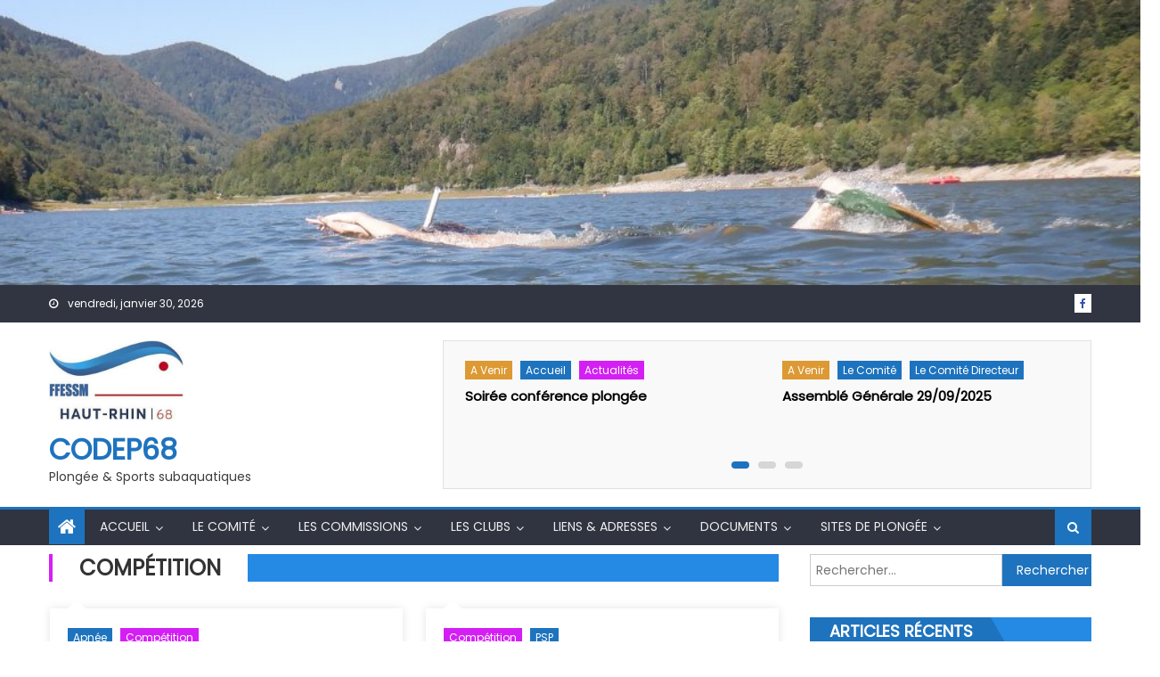

--- FILE ---
content_type: text/html; charset=UTF-8
request_url: http://www.codep68.fr/category/competition/
body_size: 15902
content:
<!DOCTYPE html>
<html lang="fr-FR">
<head>
    <meta charset="UTF-8">
    <meta name="viewport" content="width=device-width, initial-scale=1">
    <link rel="profile" href="http://gmpg.org/xfn/11">
    <link rel="pingback" href="http://www.codep68.fr/xmlrpc.php">
    <title>Compétition &#8211; CODEP68</title>
<meta name='robots' content='max-image-preview:large' />
<link rel='dns-prefetch' href='//fonts.googleapis.com' />
<link rel='dns-prefetch' href='//s.w.org' />
<link rel="alternate" type="application/rss+xml" title="CODEP68 &raquo; Flux" href="http://www.codep68.fr/feed/" />
<link rel="alternate" type="application/rss+xml" title="CODEP68 &raquo; Flux des commentaires" href="http://www.codep68.fr/comments/feed/" />
<link rel="alternate" type="application/rss+xml" title="CODEP68 &raquo; Flux de la catégorie Compétition" href="http://www.codep68.fr/category/competition/feed/" />
		<script type="text/javascript">
			window._wpemojiSettings = {"baseUrl":"https:\/\/s.w.org\/images\/core\/emoji\/13.0.1\/72x72\/","ext":".png","svgUrl":"https:\/\/s.w.org\/images\/core\/emoji\/13.0.1\/svg\/","svgExt":".svg","source":{"concatemoji":"http:\/\/www.codep68.fr\/wp-includes\/js\/wp-emoji-release.min.js?ver=5.7.14"}};
			!function(e,a,t){var n,r,o,i=a.createElement("canvas"),p=i.getContext&&i.getContext("2d");function s(e,t){var a=String.fromCharCode;p.clearRect(0,0,i.width,i.height),p.fillText(a.apply(this,e),0,0);e=i.toDataURL();return p.clearRect(0,0,i.width,i.height),p.fillText(a.apply(this,t),0,0),e===i.toDataURL()}function c(e){var t=a.createElement("script");t.src=e,t.defer=t.type="text/javascript",a.getElementsByTagName("head")[0].appendChild(t)}for(o=Array("flag","emoji"),t.supports={everything:!0,everythingExceptFlag:!0},r=0;r<o.length;r++)t.supports[o[r]]=function(e){if(!p||!p.fillText)return!1;switch(p.textBaseline="top",p.font="600 32px Arial",e){case"flag":return s([127987,65039,8205,9895,65039],[127987,65039,8203,9895,65039])?!1:!s([55356,56826,55356,56819],[55356,56826,8203,55356,56819])&&!s([55356,57332,56128,56423,56128,56418,56128,56421,56128,56430,56128,56423,56128,56447],[55356,57332,8203,56128,56423,8203,56128,56418,8203,56128,56421,8203,56128,56430,8203,56128,56423,8203,56128,56447]);case"emoji":return!s([55357,56424,8205,55356,57212],[55357,56424,8203,55356,57212])}return!1}(o[r]),t.supports.everything=t.supports.everything&&t.supports[o[r]],"flag"!==o[r]&&(t.supports.everythingExceptFlag=t.supports.everythingExceptFlag&&t.supports[o[r]]);t.supports.everythingExceptFlag=t.supports.everythingExceptFlag&&!t.supports.flag,t.DOMReady=!1,t.readyCallback=function(){t.DOMReady=!0},t.supports.everything||(n=function(){t.readyCallback()},a.addEventListener?(a.addEventListener("DOMContentLoaded",n,!1),e.addEventListener("load",n,!1)):(e.attachEvent("onload",n),a.attachEvent("onreadystatechange",function(){"complete"===a.readyState&&t.readyCallback()})),(n=t.source||{}).concatemoji?c(n.concatemoji):n.wpemoji&&n.twemoji&&(c(n.twemoji),c(n.wpemoji)))}(window,document,window._wpemojiSettings);
		</script>
		<style type="text/css">
img.wp-smiley,
img.emoji {
	display: inline !important;
	border: none !important;
	box-shadow: none !important;
	height: 1em !important;
	width: 1em !important;
	margin: 0 .07em !important;
	vertical-align: -0.1em !important;
	background: none !important;
	padding: 0 !important;
}
</style>
	<link rel='stylesheet' id='wp-block-library-css'  href='http://www.codep68.fr/wp-includes/css/dist/block-library/style.min.css?ver=5.7.14' type='text/css' media='all' />
<link rel='stylesheet' id='font-awesome-css'  href='http://www.codep68.fr/wp-content/themes/eggnews/assets/lib/font-awesome/css/font-awesome.min.css?ver=4.7.0' type='text/css' media='all' />
<link rel='stylesheet' id='eggnews-google-font-css'  href='https://fonts.googleapis.com/css?family=Poppins&#038;ver=5.7.14' type='text/css' media='all' />
<link rel='stylesheet' id='eggnews-style-1-css'  href='http://www.codep68.fr/wp-content/themes/eggnews/assets/css/eggnews.css?ver=1.4.19' type='text/css' media='all' />
<link rel='stylesheet' id='eggnews-style-css'  href='http://www.codep68.fr/wp-content/themes/eggnews/style.css?ver=1.4.19' type='text/css' media='all' />
<link rel='stylesheet' id='eggnews-responsive-css'  href='http://www.codep68.fr/wp-content/themes/eggnews/assets/css/eggnews-responsive.css?ver=1.4.19' type='text/css' media='all' />
<script type='text/javascript' src='http://www.codep68.fr/wp-includes/js/jquery/jquery.min.js?ver=3.5.1' id='jquery-core-js'></script>
<script type='text/javascript' src='http://www.codep68.fr/wp-includes/js/jquery/jquery-migrate.min.js?ver=3.3.2' id='jquery-migrate-js'></script>
<link rel="https://api.w.org/" href="http://www.codep68.fr/wp-json/" /><link rel="alternate" type="application/json" href="http://www.codep68.fr/wp-json/wp/v2/categories/55" /><link rel="EditURI" type="application/rsd+xml" title="RSD" href="http://www.codep68.fr/xmlrpc.php?rsd" />
<link rel="wlwmanifest" type="application/wlwmanifest+xml" href="http://www.codep68.fr/wp-includes/wlwmanifest.xml" /> 
<meta name="generator" content="WordPress 5.7.14" />
		<style type="text/css">
			.category-button.teg-cat-4 a { background: #dd9933}
.category-button.teg-cat-4 a:hover { background: #ab6701}
.block-header.teg-cat-4 { border-left: 2px solid #dd9933 }
.rtl .block-header.teg-cat-4 { border-left: none; border-right: 2px solid #dd9933 }
.archive .page-header.teg-cat-4 { border-left: 4px solid #dd9933 }
.rtl.archive .page-header.teg-cat-4 { border-left: none; border-right: 4px solid #dd9933 }
#site-navigation ul li.teg-cat-4 { border-bottom-color: #dd9933 }
.category-button.teg-cat-3 a { background: #1e73be}
.category-button.teg-cat-3 a:hover { background: #00418c}
.block-header.teg-cat-3 { border-left: 2px solid #1e73be }
.rtl .block-header.teg-cat-3 { border-left: none; border-right: 2px solid #1e73be }
.archive .page-header.teg-cat-3 { border-left: 4px solid #1e73be }
.rtl.archive .page-header.teg-cat-3 { border-left: none; border-right: 4px solid #1e73be }
#site-navigation ul li.teg-cat-3 { border-bottom-color: #1e73be }
.category-button.teg-cat-5 a { background: #d41ff4}
.category-button.teg-cat-5 a:hover { background: #a200c2}
.block-header.teg-cat-5 { border-left: 2px solid #d41ff4 }
.rtl .block-header.teg-cat-5 { border-left: none; border-right: 2px solid #d41ff4 }
.archive .page-header.teg-cat-5 { border-left: 4px solid #d41ff4 }
.rtl.archive .page-header.teg-cat-5 { border-left: none; border-right: 4px solid #d41ff4 }
#site-navigation ul li.teg-cat-5 { border-bottom-color: #d41ff4 }
.category-button.teg-cat-8 a { background: #1e73be}
.category-button.teg-cat-8 a:hover { background: #00418c}
.block-header.teg-cat-8 { border-left: 2px solid #1e73be }
.rtl .block-header.teg-cat-8 { border-left: none; border-right: 2px solid #1e73be }
.archive .page-header.teg-cat-8 { border-left: 4px solid #1e73be }
.rtl.archive .page-header.teg-cat-8 { border-left: none; border-right: 4px solid #1e73be }
#site-navigation ul li.teg-cat-8 { border-bottom-color: #1e73be }
.category-button.teg-cat-24 a { background: #1e73be}
.category-button.teg-cat-24 a:hover { background: #00418c}
.block-header.teg-cat-24 { border-left: 2px solid #1e73be }
.rtl .block-header.teg-cat-24 { border-left: none; border-right: 2px solid #1e73be }
.archive .page-header.teg-cat-24 { border-left: 4px solid #1e73be }
.rtl.archive .page-header.teg-cat-24 { border-left: none; border-right: 4px solid #1e73be }
#site-navigation ul li.teg-cat-24 { border-bottom-color: #1e73be }
.category-button.teg-cat-51 a { background: #1e73be}
.category-button.teg-cat-51 a:hover { background: #00418c}
.block-header.teg-cat-51 { border-left: 2px solid #1e73be }
.rtl .block-header.teg-cat-51 { border-left: none; border-right: 2px solid #1e73be }
.archive .page-header.teg-cat-51 { border-left: 4px solid #1e73be }
.rtl.archive .page-header.teg-cat-51 { border-left: none; border-right: 4px solid #1e73be }
#site-navigation ul li.teg-cat-51 { border-bottom-color: #1e73be }
.category-button.teg-cat-6 a { background: #1e73be}
.category-button.teg-cat-6 a:hover { background: #00418c}
.block-header.teg-cat-6 { border-left: 2px solid #1e73be }
.rtl .block-header.teg-cat-6 { border-left: none; border-right: 2px solid #1e73be }
.archive .page-header.teg-cat-6 { border-left: 4px solid #1e73be }
.rtl.archive .page-header.teg-cat-6 { border-left: none; border-right: 4px solid #1e73be }
#site-navigation ul li.teg-cat-6 { border-bottom-color: #1e73be }
.category-button.teg-cat-9 a { background: #1e73be}
.category-button.teg-cat-9 a:hover { background: #00418c}
.block-header.teg-cat-9 { border-left: 2px solid #1e73be }
.rtl .block-header.teg-cat-9 { border-left: none; border-right: 2px solid #1e73be }
.archive .page-header.teg-cat-9 { border-left: 4px solid #1e73be }
.rtl.archive .page-header.teg-cat-9 { border-left: none; border-right: 4px solid #1e73be }
#site-navigation ul li.teg-cat-9 { border-bottom-color: #1e73be }
.category-button.teg-cat-55 a { background: #d41ff4}
.category-button.teg-cat-55 a:hover { background: #a200c2}
.block-header.teg-cat-55 { border-left: 2px solid #d41ff4 }
.rtl .block-header.teg-cat-55 { border-left: none; border-right: 2px solid #d41ff4 }
.archive .page-header.teg-cat-55 { border-left: 4px solid #d41ff4 }
.rtl.archive .page-header.teg-cat-55 { border-left: none; border-right: 4px solid #d41ff4 }
#site-navigation ul li.teg-cat-55 { border-bottom-color: #d41ff4 }
.category-button.teg-cat-60 a { background: #1e73be}
.category-button.teg-cat-60 a:hover { background: #00418c}
.block-header.teg-cat-60 { border-left: 2px solid #1e73be }
.rtl .block-header.teg-cat-60 { border-left: none; border-right: 2px solid #1e73be }
.archive .page-header.teg-cat-60 { border-left: 4px solid #1e73be }
.rtl.archive .page-header.teg-cat-60 { border-left: none; border-right: 4px solid #1e73be }
#site-navigation ul li.teg-cat-60 { border-bottom-color: #1e73be }
.category-button.teg-cat-58 a { background: #1e73be}
.category-button.teg-cat-58 a:hover { background: #00418c}
.block-header.teg-cat-58 { border-left: 2px solid #1e73be }
.rtl .block-header.teg-cat-58 { border-left: none; border-right: 2px solid #1e73be }
.archive .page-header.teg-cat-58 { border-left: 4px solid #1e73be }
.rtl.archive .page-header.teg-cat-58 { border-left: none; border-right: 4px solid #1e73be }
#site-navigation ul li.teg-cat-58 { border-bottom-color: #1e73be }
.category-button.teg-cat-20 a { background: #1e73be}
.category-button.teg-cat-20 a:hover { background: #00418c}
.block-header.teg-cat-20 { border-left: 2px solid #1e73be }
.rtl .block-header.teg-cat-20 { border-left: none; border-right: 2px solid #1e73be }
.archive .page-header.teg-cat-20 { border-left: 4px solid #1e73be }
.rtl.archive .page-header.teg-cat-20 { border-left: none; border-right: 4px solid #1e73be }
#site-navigation ul li.teg-cat-20 { border-bottom-color: #1e73be }
.category-button.teg-cat-7 a { background: #1e73be}
.category-button.teg-cat-7 a:hover { background: #00418c}
.block-header.teg-cat-7 { border-left: 2px solid #1e73be }
.rtl .block-header.teg-cat-7 { border-left: none; border-right: 2px solid #1e73be }
.archive .page-header.teg-cat-7 { border-left: 4px solid #1e73be }
.rtl.archive .page-header.teg-cat-7 { border-left: none; border-right: 4px solid #1e73be }
#site-navigation ul li.teg-cat-7 { border-bottom-color: #1e73be }
.category-button.teg-cat-10 a { background: #1e73be}
.category-button.teg-cat-10 a:hover { background: #00418c}
.block-header.teg-cat-10 { border-left: 2px solid #1e73be }
.rtl .block-header.teg-cat-10 { border-left: none; border-right: 2px solid #1e73be }
.archive .page-header.teg-cat-10 { border-left: 4px solid #1e73be }
.rtl.archive .page-header.teg-cat-10 { border-left: none; border-right: 4px solid #1e73be }
#site-navigation ul li.teg-cat-10 { border-bottom-color: #1e73be }
.category-button.teg-cat-53 a { background: #d41ff4}
.category-button.teg-cat-53 a:hover { background: #a200c2}
.block-header.teg-cat-53 { border-left: 2px solid #d41ff4 }
.rtl .block-header.teg-cat-53 { border-left: none; border-right: 2px solid #d41ff4 }
.archive .page-header.teg-cat-53 { border-left: 4px solid #d41ff4 }
.rtl.archive .page-header.teg-cat-53 { border-left: none; border-right: 4px solid #d41ff4 }
#site-navigation ul li.teg-cat-53 { border-bottom-color: #d41ff4 }
.category-button.teg-cat-34 a { background: #1e73be}
.category-button.teg-cat-34 a:hover { background: #00418c}
.block-header.teg-cat-34 { border-left: 2px solid #1e73be }
.rtl .block-header.teg-cat-34 { border-left: none; border-right: 2px solid #1e73be }
.archive .page-header.teg-cat-34 { border-left: 4px solid #1e73be }
.rtl.archive .page-header.teg-cat-34 { border-left: none; border-right: 4px solid #1e73be }
#site-navigation ul li.teg-cat-34 { border-bottom-color: #1e73be }
.category-button.teg-cat-50 a { background: #d41ff4}
.category-button.teg-cat-50 a:hover { background: #a200c2}
.block-header.teg-cat-50 { border-left: 2px solid #d41ff4 }
.rtl .block-header.teg-cat-50 { border-left: none; border-right: 2px solid #d41ff4 }
.archive .page-header.teg-cat-50 { border-left: 4px solid #d41ff4 }
.rtl.archive .page-header.teg-cat-50 { border-left: none; border-right: 4px solid #d41ff4 }
#site-navigation ul li.teg-cat-50 { border-bottom-color: #d41ff4 }
.category-button.teg-cat-11 a { background: #1e73be}
.category-button.teg-cat-11 a:hover { background: #00418c}
.block-header.teg-cat-11 { border-left: 2px solid #1e73be }
.rtl .block-header.teg-cat-11 { border-left: none; border-right: 2px solid #1e73be }
.archive .page-header.teg-cat-11 { border-left: 4px solid #1e73be }
.rtl.archive .page-header.teg-cat-11 { border-left: none; border-right: 4px solid #1e73be }
#site-navigation ul li.teg-cat-11 { border-bottom-color: #1e73be }
.category-button.teg-cat-57 a { background: #1e73be}
.category-button.teg-cat-57 a:hover { background: #00418c}
.block-header.teg-cat-57 { border-left: 2px solid #1e73be }
.rtl .block-header.teg-cat-57 { border-left: none; border-right: 2px solid #1e73be }
.archive .page-header.teg-cat-57 { border-left: 4px solid #1e73be }
.rtl.archive .page-header.teg-cat-57 { border-left: none; border-right: 4px solid #1e73be }
#site-navigation ul li.teg-cat-57 { border-bottom-color: #1e73be }
.category-button.teg-cat-61 a { background: #1e73be}
.category-button.teg-cat-61 a:hover { background: #00418c}
.block-header.teg-cat-61 { border-left: 2px solid #1e73be }
.rtl .block-header.teg-cat-61 { border-left: none; border-right: 2px solid #1e73be }
.archive .page-header.teg-cat-61 { border-left: 4px solid #1e73be }
.rtl.archive .page-header.teg-cat-61 { border-left: none; border-right: 4px solid #1e73be }
#site-navigation ul li.teg-cat-61 { border-bottom-color: #1e73be }
.category-button.teg-cat-26 a { background: #1e73be}
.category-button.teg-cat-26 a:hover { background: #00418c}
.block-header.teg-cat-26 { border-left: 2px solid #1e73be }
.rtl .block-header.teg-cat-26 { border-left: none; border-right: 2px solid #1e73be }
.archive .page-header.teg-cat-26 { border-left: 4px solid #1e73be }
.rtl.archive .page-header.teg-cat-26 { border-left: none; border-right: 4px solid #1e73be }
#site-navigation ul li.teg-cat-26 { border-bottom-color: #1e73be }
.category-button.teg-cat-54 a { background: #1e73be}
.category-button.teg-cat-54 a:hover { background: #00418c}
.block-header.teg-cat-54 { border-left: 2px solid #1e73be }
.rtl .block-header.teg-cat-54 { border-left: none; border-right: 2px solid #1e73be }
.archive .page-header.teg-cat-54 { border-left: 4px solid #1e73be }
.rtl.archive .page-header.teg-cat-54 { border-left: none; border-right: 4px solid #1e73be }
#site-navigation ul li.teg-cat-54 { border-bottom-color: #1e73be }
.category-button.teg-cat-47 a { background: #1e73be}
.category-button.teg-cat-47 a:hover { background: #00418c}
.block-header.teg-cat-47 { border-left: 2px solid #1e73be }
.rtl .block-header.teg-cat-47 { border-left: none; border-right: 2px solid #1e73be }
.archive .page-header.teg-cat-47 { border-left: 4px solid #1e73be }
.rtl.archive .page-header.teg-cat-47 { border-left: none; border-right: 4px solid #1e73be }
#site-navigation ul li.teg-cat-47 { border-bottom-color: #1e73be }
.category-button.teg-cat-15 a { background: #1e73be}
.category-button.teg-cat-15 a:hover { background: #00418c}
.block-header.teg-cat-15 { border-left: 2px solid #1e73be }
.rtl .block-header.teg-cat-15 { border-left: none; border-right: 2px solid #1e73be }
.archive .page-header.teg-cat-15 { border-left: 4px solid #1e73be }
.rtl.archive .page-header.teg-cat-15 { border-left: none; border-right: 4px solid #1e73be }
#site-navigation ul li.teg-cat-15 { border-bottom-color: #1e73be }
.category-button.teg-cat-16 a { background: #1e73be}
.category-button.teg-cat-16 a:hover { background: #00418c}
.block-header.teg-cat-16 { border-left: 2px solid #1e73be }
.rtl .block-header.teg-cat-16 { border-left: none; border-right: 2px solid #1e73be }
.archive .page-header.teg-cat-16 { border-left: 4px solid #1e73be }
.rtl.archive .page-header.teg-cat-16 { border-left: none; border-right: 4px solid #1e73be }
#site-navigation ul li.teg-cat-16 { border-bottom-color: #1e73be }
.category-button.teg-cat-19 a { background: #4c89bf}
.category-button.teg-cat-19 a:hover { background: #1a578d}
.block-header.teg-cat-19 { border-left: 2px solid #4c89bf }
.rtl .block-header.teg-cat-19 { border-left: none; border-right: 2px solid #4c89bf }
.archive .page-header.teg-cat-19 { border-left: 4px solid #4c89bf }
.rtl.archive .page-header.teg-cat-19 { border-left: none; border-right: 4px solid #4c89bf }
#site-navigation ul li.teg-cat-19 { border-bottom-color: #4c89bf }
.category-button.teg-cat-23 a { background: #1e73be}
.category-button.teg-cat-23 a:hover { background: #00418c}
.block-header.teg-cat-23 { border-left: 2px solid #1e73be }
.rtl .block-header.teg-cat-23 { border-left: none; border-right: 2px solid #1e73be }
.archive .page-header.teg-cat-23 { border-left: 4px solid #1e73be }
.rtl.archive .page-header.teg-cat-23 { border-left: none; border-right: 4px solid #1e73be }
#site-navigation ul li.teg-cat-23 { border-bottom-color: #1e73be }
.category-button.teg-cat-21 a { background: #1e73be}
.category-button.teg-cat-21 a:hover { background: #00418c}
.block-header.teg-cat-21 { border-left: 2px solid #1e73be }
.rtl .block-header.teg-cat-21 { border-left: none; border-right: 2px solid #1e73be }
.archive .page-header.teg-cat-21 { border-left: 4px solid #1e73be }
.rtl.archive .page-header.teg-cat-21 { border-left: none; border-right: 4px solid #1e73be }
#site-navigation ul li.teg-cat-21 { border-bottom-color: #1e73be }
.category-button.teg-cat-31 a { background: #1e73be}
.category-button.teg-cat-31 a:hover { background: #00418c}
.block-header.teg-cat-31 { border-left: 2px solid #1e73be }
.rtl .block-header.teg-cat-31 { border-left: none; border-right: 2px solid #1e73be }
.archive .page-header.teg-cat-31 { border-left: 4px solid #1e73be }
.rtl.archive .page-header.teg-cat-31 { border-left: none; border-right: 4px solid #1e73be }
#site-navigation ul li.teg-cat-31 { border-bottom-color: #1e73be }
.category-button.teg-cat-32 a { background: #1e73be}
.category-button.teg-cat-32 a:hover { background: #00418c}
.block-header.teg-cat-32 { border-left: 2px solid #1e73be }
.rtl .block-header.teg-cat-32 { border-left: none; border-right: 2px solid #1e73be }
.archive .page-header.teg-cat-32 { border-left: 4px solid #1e73be }
.rtl.archive .page-header.teg-cat-32 { border-left: none; border-right: 4px solid #1e73be }
#site-navigation ul li.teg-cat-32 { border-bottom-color: #1e73be }
.category-button.teg-cat-22 a { background: #1e73be}
.category-button.teg-cat-22 a:hover { background: #00418c}
.block-header.teg-cat-22 { border-left: 2px solid #1e73be }
.rtl .block-header.teg-cat-22 { border-left: none; border-right: 2px solid #1e73be }
.archive .page-header.teg-cat-22 { border-left: 4px solid #1e73be }
.rtl.archive .page-header.teg-cat-22 { border-left: none; border-right: 4px solid #1e73be }
#site-navigation ul li.teg-cat-22 { border-bottom-color: #1e73be }
.category-button.teg-cat-12 a { background: #1e73be}
.category-button.teg-cat-12 a:hover { background: #00418c}
.block-header.teg-cat-12 { border-left: 2px solid #1e73be }
.rtl .block-header.teg-cat-12 { border-left: none; border-right: 2px solid #1e73be }
.archive .page-header.teg-cat-12 { border-left: 4px solid #1e73be }
.rtl.archive .page-header.teg-cat-12 { border-left: none; border-right: 4px solid #1e73be }
#site-navigation ul li.teg-cat-12 { border-bottom-color: #1e73be }
.category-button.teg-cat-27 a { background: #1e73be}
.category-button.teg-cat-27 a:hover { background: #00418c}
.block-header.teg-cat-27 { border-left: 2px solid #1e73be }
.rtl .block-header.teg-cat-27 { border-left: none; border-right: 2px solid #1e73be }
.archive .page-header.teg-cat-27 { border-left: 4px solid #1e73be }
.rtl.archive .page-header.teg-cat-27 { border-left: none; border-right: 4px solid #1e73be }
#site-navigation ul li.teg-cat-27 { border-bottom-color: #1e73be }
.category-button.teg-cat-28 a { background: #1e73be}
.category-button.teg-cat-28 a:hover { background: #00418c}
.block-header.teg-cat-28 { border-left: 2px solid #1e73be }
.rtl .block-header.teg-cat-28 { border-left: none; border-right: 2px solid #1e73be }
.archive .page-header.teg-cat-28 { border-left: 4px solid #1e73be }
.rtl.archive .page-header.teg-cat-28 { border-left: none; border-right: 4px solid #1e73be }
#site-navigation ul li.teg-cat-28 { border-bottom-color: #1e73be }
.category-button.teg-cat-1 a { background: #e89a35}
.category-button.teg-cat-1 a:hover { background: #b66803}
.block-header.teg-cat-1 { border-left: 2px solid #e89a35 }
.rtl .block-header.teg-cat-1 { border-left: none; border-right: 2px solid #e89a35 }
.archive .page-header.teg-cat-1 { border-left: 4px solid #e89a35 }
.rtl.archive .page-header.teg-cat-1 { border-left: none; border-right: 4px solid #e89a35 }
#site-navigation ul li.teg-cat-1 { border-bottom-color: #e89a35 }
.category-button.teg-cat-33 a { background: #1e73be}
.category-button.teg-cat-33 a:hover { background: #00418c}
.block-header.teg-cat-33 { border-left: 2px solid #1e73be }
.rtl .block-header.teg-cat-33 { border-left: none; border-right: 2px solid #1e73be }
.archive .page-header.teg-cat-33 { border-left: 4px solid #1e73be }
.rtl.archive .page-header.teg-cat-33 { border-left: none; border-right: 4px solid #1e73be }
#site-navigation ul li.teg-cat-33 { border-bottom-color: #1e73be }
.category-button.teg-cat-59 a { background: #1e73be}
.category-button.teg-cat-59 a:hover { background: #00418c}
.block-header.teg-cat-59 { border-left: 2px solid #1e73be }
.rtl .block-header.teg-cat-59 { border-left: none; border-right: 2px solid #1e73be }
.archive .page-header.teg-cat-59 { border-left: 4px solid #1e73be }
.rtl.archive .page-header.teg-cat-59 { border-left: none; border-right: 4px solid #1e73be }
#site-navigation ul li.teg-cat-59 { border-bottom-color: #1e73be }
.category-button.teg-cat-25 a { background: #1e73be}
.category-button.teg-cat-25 a:hover { background: #00418c}
.block-header.teg-cat-25 { border-left: 2px solid #1e73be }
.rtl .block-header.teg-cat-25 { border-left: none; border-right: 2px solid #1e73be }
.archive .page-header.teg-cat-25 { border-left: 4px solid #1e73be }
.rtl.archive .page-header.teg-cat-25 { border-left: none; border-right: 4px solid #1e73be }
#site-navigation ul li.teg-cat-25 { border-bottom-color: #1e73be }
.category-button.teg-cat-52 a { background: #1e73be}
.category-button.teg-cat-52 a:hover { background: #00418c}
.block-header.teg-cat-52 { border-left: 2px solid #1e73be }
.rtl .block-header.teg-cat-52 { border-left: none; border-right: 2px solid #1e73be }
.archive .page-header.teg-cat-52 { border-left: 4px solid #1e73be }
.rtl.archive .page-header.teg-cat-52 { border-left: none; border-right: 4px solid #1e73be }
#site-navigation ul li.teg-cat-52 { border-bottom-color: #1e73be }
.category-button.teg-cat-62 a { background: #1e73be}
.category-button.teg-cat-62 a:hover { background: #00418c}
.block-header.teg-cat-62 { border-left: 2px solid #1e73be }
.rtl .block-header.teg-cat-62 { border-left: none; border-right: 2px solid #1e73be }
.archive .page-header.teg-cat-62 { border-left: 4px solid #1e73be }
.rtl.archive .page-header.teg-cat-62 { border-left: none; border-right: 4px solid #1e73be }
#site-navigation ul li.teg-cat-62 { border-bottom-color: #1e73be }
.category-button.teg-cat-56 a { background: #1e73be}
.category-button.teg-cat-56 a:hover { background: #00418c}
.block-header.teg-cat-56 { border-left: 2px solid #1e73be }
.rtl .block-header.teg-cat-56 { border-left: none; border-right: 2px solid #1e73be }
.archive .page-header.teg-cat-56 { border-left: 4px solid #1e73be }
.rtl.archive .page-header.teg-cat-56 { border-left: none; border-right: 4px solid #1e73be }
#site-navigation ul li.teg-cat-56 { border-bottom-color: #1e73be }
.category-button.teg-cat-13 a { background: #1e73be}
.category-button.teg-cat-13 a:hover { background: #00418c}
.block-header.teg-cat-13 { border-left: 2px solid #1e73be }
.rtl .block-header.teg-cat-13 { border-left: none; border-right: 2px solid #1e73be }
.archive .page-header.teg-cat-13 { border-left: 4px solid #1e73be }
.rtl.archive .page-header.teg-cat-13 { border-left: none; border-right: 4px solid #1e73be }
#site-navigation ul li.teg-cat-13 { border-bottom-color: #1e73be }
.category-button.teg-cat-17 a { background: #1e73be}
.category-button.teg-cat-17 a:hover { background: #00418c}
.block-header.teg-cat-17 { border-left: 2px solid #1e73be }
.rtl .block-header.teg-cat-17 { border-left: none; border-right: 2px solid #1e73be }
.archive .page-header.teg-cat-17 { border-left: 4px solid #1e73be }
.rtl.archive .page-header.teg-cat-17 { border-left: none; border-right: 4px solid #1e73be }
#site-navigation ul li.teg-cat-17 { border-bottom-color: #1e73be }
.category-button.teg-cat-48 a { background: #1e73be}
.category-button.teg-cat-48 a:hover { background: #00418c}
.block-header.teg-cat-48 { border-left: 2px solid #1e73be }
.rtl .block-header.teg-cat-48 { border-left: none; border-right: 2px solid #1e73be }
.archive .page-header.teg-cat-48 { border-left: 4px solid #1e73be }
.rtl.archive .page-header.teg-cat-48 { border-left: none; border-right: 4px solid #1e73be }
#site-navigation ul li.teg-cat-48 { border-bottom-color: #1e73be }
.category-button.teg-cat-46 a { background: #1e73be}
.category-button.teg-cat-46 a:hover { background: #00418c}
.block-header.teg-cat-46 { border-left: 2px solid #1e73be }
.rtl .block-header.teg-cat-46 { border-left: none; border-right: 2px solid #1e73be }
.archive .page-header.teg-cat-46 { border-left: 4px solid #1e73be }
.rtl.archive .page-header.teg-cat-46 { border-left: none; border-right: 4px solid #1e73be }
#site-navigation ul li.teg-cat-46 { border-bottom-color: #1e73be }
.category-button.teg-cat-29 a { background: #1e73be}
.category-button.teg-cat-29 a:hover { background: #00418c}
.block-header.teg-cat-29 { border-left: 2px solid #1e73be }
.rtl .block-header.teg-cat-29 { border-left: none; border-right: 2px solid #1e73be }
.archive .page-header.teg-cat-29 { border-left: 4px solid #1e73be }
.rtl.archive .page-header.teg-cat-29 { border-left: none; border-right: 4px solid #1e73be }
#site-navigation ul li.teg-cat-29 { border-bottom-color: #1e73be }
.category-button.teg-cat-14 a { background: #1e73be}
.category-button.teg-cat-14 a:hover { background: #00418c}
.block-header.teg-cat-14 { border-left: 2px solid #1e73be }
.rtl .block-header.teg-cat-14 { border-left: none; border-right: 2px solid #1e73be }
.archive .page-header.teg-cat-14 { border-left: 4px solid #1e73be }
.rtl.archive .page-header.teg-cat-14 { border-left: none; border-right: 4px solid #1e73be }
#site-navigation ul li.teg-cat-14 { border-bottom-color: #1e73be }
.category-button.teg-cat-30 a { background: #1e73be}
.category-button.teg-cat-30 a:hover { background: #00418c}
.block-header.teg-cat-30 { border-left: 2px solid #1e73be }
.rtl .block-header.teg-cat-30 { border-left: none; border-right: 2px solid #1e73be }
.archive .page-header.teg-cat-30 { border-left: 4px solid #1e73be }
.rtl.archive .page-header.teg-cat-30 { border-left: none; border-right: 4px solid #1e73be }
#site-navigation ul li.teg-cat-30 { border-bottom-color: #1e73be }
.category-button.teg-cat-18 a { background: #1e73be}
.category-button.teg-cat-18 a:hover { background: #00418c}
.block-header.teg-cat-18 { border-left: 2px solid #1e73be }
.rtl .block-header.teg-cat-18 { border-left: none; border-right: 2px solid #1e73be }
.archive .page-header.teg-cat-18 { border-left: 4px solid #1e73be }
.rtl.archive .page-header.teg-cat-18 { border-left: none; border-right: 4px solid #1e73be }
#site-navigation ul li.teg-cat-18 { border-bottom-color: #1e73be }
.navigation .nav-links a,.bttn,button,input[type='button'],input[type='reset'],input[type='submit'],.navigation .nav-links a:hover,.bttn:hover,button,input[type='button']:hover,input[type='reset']:hover,input[type='submit']:hover,.edit-link .post-edit-link, .reply .comment-reply-link,.home-icon,.search-main,.header-search-wrapper .search-form-main .search-submit,.teg-slider-section .bx-controls a:hover,.widget_search .search-submit,.error404 .page-title,.archive.archive-classic .entry-title a:after,#teg-scrollup,.widget_tag_cloud .tagcloud a:hover,.sub-toggle,#site-navigation ul > li:hover > .sub-toggle, #site-navigation ul > li.current-menu-item .sub-toggle, #site-navigation ul > li.current-menu-ancestor .sub-toggle{ background:#1e73be} .breaking_news_wrap .bx-controls-direction a, .breaking_news_wrap .bx-controls-direction a:hover:before{color:#fff;}
.navigation .nav-links a,.bttn,button,input[type='button'],input[type='reset'],input[type='submit'],.widget_search .search-submit,.widget_tag_cloud .tagcloud a:hover{ border-color:#1e73be}
.comment-list .comment-body ,.header-search-wrapper .search-form-main{ border-top-color:#1e73be}
#site-navigation ul li,.header-search-wrapper .search-form-main:before{ border-bottom-color:#1e73be}
.archive .page-header,.block-header, .widget .widget-title-wrapper, .related-articles-wrapper .widget-title-wrapper{ border-left-color:#1e73be}
a,a:hover,a:focus,a:active,.entry-footer a:hover,.comment-author .fn .url:hover,#cancel-comment-reply-link,#cancel-comment-reply-link:before, .logged-in-as a,.top-menu ul li a:hover,#footer-navigation ul li a:hover,#site-navigation ul li a:hover,#site-navigation ul li.current-menu-item a,.teg-slider-section .slide-title a:hover,.featured-post-wrapper .featured-title a:hover,.eggnews_block_grid .post-title a:hover,.slider-meta-wrapper span:hover,.slider-meta-wrapper a:hover,.featured-meta-wrapper span:hover,.featured-meta-wrapper a:hover,.post-meta-wrapper > span:hover,.post-meta-wrapper span > a:hover ,.grid-posts-block .post-title a:hover,.list-posts-block .single-post-wrapper .post-content-wrapper .post-title a:hover,.column-posts-block .single-post-wrapper.secondary-post .post-content-wrapper .post-title a:hover,.widget a:hover::before,.widget li:hover::before,.entry-title a:hover,.entry-meta span a:hover,.post-readmore a:hover,.archive-classic .entry-title a:hover,
            .archive-columns .entry-title a:hover,.related-posts-wrapper .post-title a:hover, .widget .widget-title a:hover,.related-articles-wrapper .related-title a:hover { color:#1e73be}
#content .block-header,#content .widget .widget-title-wrapper,#content .related-articles-wrapper .widget-title-wrapper {background-color: #248ae4;}
.block-header .block-title, .widget .widget-title, .related-articles-wrapper .related-title {background-color: #1e73be;}
.block-header, .widget .widget-title-wrapper, .related-articles-wrapper .widget-title-wrapper {border-left-color: #1e73be;border-bottom-color: #1e73be}
#content .block-header .block-title:after, #content .widget .widget-title:after, #content .related-articles-wrapper .related-title:after {border-bottom-color: #1e73be;border-bottom-color: #1e73be}
.archive .page-header {background-color: #248ae4}
#site-navigation ul li.current-menu-item a,.bx-default-pager .bx-pager-item a.active {border-color: #1e73be}
.bottom-header-wrapper {border-color: #1e73be}
.top-menu ul li, .eggnews-ticker-wrapper ~ .top-header-section {border-color: #1e73be}
.ticker-caption, .breaking_news_wrap.fade .bx-controls-direction a.bx-next:hover, .breaking_news_wrap.fade .bx-controls-direction a.bx-prev:hover {background-color: #1e73be}
.ticker-content-wrapper .news-post a:hover, .eggnews-carousel .item .carousel-content-wrapper a:hover{color: #1e73be}
.eggnews-carousel .item .carousel-content-wrapper h3 a:hover, body .eggnews-carousel h3 a:hover, footer#colophon .eggnews-carousel h3 a:hover, footer#colophon a:hover, .widget a:hover, .breaking_news_wrap .article-content.feature_image .post-title a:hover{color: #1e73be}
.widget .owl-theme .owl-dots .owl-dot.active span{background: #1e73be}
.rtl #content .block-header .block-title::after, .rtl #content .related-articles-wrapper .related-title::after, .rtl #content .widget .widget-title::after{border-right-color: #1e73be}
		</style>
		<style type="text/css">.recentcomments a{display:inline !important;padding:0 !important;margin:0 !important;}</style><link rel="icon" href="http://www.codep68.fr/wp-content/uploads/2019/09/cropped-codep68-32x32.jpg" sizes="32x32" />
<link rel="icon" href="http://www.codep68.fr/wp-content/uploads/2019/09/cropped-codep68-192x192.jpg" sizes="192x192" />
<link rel="apple-touch-icon" href="http://www.codep68.fr/wp-content/uploads/2019/09/cropped-codep68-180x180.jpg" />
<meta name="msapplication-TileImage" content="http://www.codep68.fr/wp-content/uploads/2019/09/cropped-codep68-270x270.jpg" />
</head>

<body class="archive category category-competition category-55 wp-custom-logo group-blog default_skin hfeed fullwidth_layout right-sidebar archive-columns">
<div id="page" class="site">
        <a class="skip-link screen-reader-text" href="#content">Skip to content</a>
    <header id="masthead" class="site-header">
        <div class="custom-header">

		<div class="custom-header-media">
			<div id="wp-custom-header" class="wp-custom-header"><img src="http://www.codep68.fr/wp-content/uploads/2020/09/NAP3.jpg" width="1000" height="250" alt="CODEP68" srcset="http://www.codep68.fr/wp-content/uploads/2020/09/NAP3.jpg 1000w, http://www.codep68.fr/wp-content/uploads/2020/09/NAP3-300x75.jpg 300w, http://www.codep68.fr/wp-content/uploads/2020/09/NAP3-768x192.jpg 768w" sizes="(max-width: 1000px) 100vw, 1000px" /></div>		</div>

</div><!-- .custom-header -->
                <div class="top-header-section">
            <div class="teg-container">
                <div class="top-left-header">
                                
                        <div class="date-section"> vendredi, janvier 30, 2026</div>                      <nav id="top-header-navigation" class="top-navigation">
                                            </nav>
                </div>
                            <div class="top-social-wrapper">
                <span class="social-link"><a href="https://www.facebook.com/CODEP68" target="_blank"><i class="fa fa-facebook"></i></a></span>            </div><!-- .top-social-wrapper -->
                        </div> <!-- teg-container end -->
        </div><!-- .top-header-section -->

        <div class="logo-ads-wrapper clearfix">
            <div class="teg-container">
                <div class="site-branding">
                    <a href="http://www.codep68.fr/" class="custom-logo-link" rel="home"><img width="403" height="240" src="http://www.codep68.fr/wp-content/uploads/2019/09/cropped-codep68-2.jpg" class="custom-logo" alt="CODEP68" srcset="http://www.codep68.fr/wp-content/uploads/2019/09/cropped-codep68-2.jpg 403w, http://www.codep68.fr/wp-content/uploads/2019/09/cropped-codep68-2-300x179.jpg 300w" sizes="(max-width: 403px) 100vw, 403px" /></a>                                            <div class="site-title-wrapper">
                                                            <p class="site-title"><a href="http://www.codep68.fr/"
                                                         rel="home">CODEP68</a></p>
                                                            <p class="site-description">Plongée &amp; Sports subaquatiques</p>
                                                    </div><!-- .site-title-wrapper -->
                                        </div><!-- .site-branding -->
                                <div class="header-ads-wrapper google-adsence">
                    <section id="eggnews_post_carousel-3" class="widget eggnews_post_carousel clearfix">			<div class="widget-block-wrapper">
								<div class="owl-carousel owl-theme eggnews-carousel"
				     data-timer="6000">

											<div class="item">
							<a href="http://www.codep68.fr/2025/08/26/soiree-conference-plongee/" title="Soirée conférence plongée">
								<figure
									class="carousel-image-wrap"></figure>
							</a>
							<div class="carousel-content-wrapper">
								            <div class="post-cat-list">
                                    <span class="category-button teg-cat-4"><a
                                href="http://www.codep68.fr/category/a-venir/">A venir</a></span>
                                        <span class="category-button teg-cat-3"><a
                                href="http://www.codep68.fr/category/accueil/">Accueil</a></span>
                                        <span class="category-button teg-cat-5"><a
                                href="http://www.codep68.fr/category/actualites/">Actualités</a></span>
                                </div>
            
								<h3 class="carousel-title"><a href="http://www.codep68.fr/2025/08/26/soiree-conference-plongee/">Soirée conférence plongée</a>
								</h3>

							</div>
						</div>
												<div class="item">
							<a href="http://www.codep68.fr/2025/08/27/assemble-generale-29-09-2025/" title="Assemblé Générale 29/09/2025">
								<figure
									class="carousel-image-wrap"></figure>
							</a>
							<div class="carousel-content-wrapper">
								            <div class="post-cat-list">
                                    <span class="category-button teg-cat-4"><a
                                href="http://www.codep68.fr/category/a-venir/">A venir</a></span>
                                        <span class="category-button teg-cat-15"><a
                                href="http://www.codep68.fr/category/le-comite/">Le comité</a></span>
                                        <span class="category-button teg-cat-16"><a
                                href="http://www.codep68.fr/category/le-comite-directeur/">Le comité directeur</a></span>
                                </div>
            
								<h3 class="carousel-title"><a href="http://www.codep68.fr/2025/08/27/assemble-generale-29-09-2025/">Assemblé Générale 29/09/2025</a>
								</h3>

							</div>
						</div>
												<div class="item">
							<a href="http://www.codep68.fr/2025/09/09/7eme-chasse-aux-tresors/" title="7ème Chasse aux trésors">
								<figure
									class="carousel-image-wrap"></figure>
							</a>
							<div class="carousel-content-wrapper">
								            <div class="post-cat-list">
                                    <span class="category-button teg-cat-4"><a
                                href="http://www.codep68.fr/category/a-venir/">A venir</a></span>
                                        <span class="category-button teg-cat-3"><a
                                href="http://www.codep68.fr/category/accueil/">Accueil</a></span>
                                        <span class="category-button teg-cat-53"><a
                                href="http://www.codep68.fr/category/evenement/">Évènement</a></span>
                                </div>
            
								<h3 class="carousel-title"><a href="http://www.codep68.fr/2025/09/09/7eme-chasse-aux-tresors/">7ème Chasse aux trésors</a>
								</h3>

							</div>
						</div>
												<div class="item">
							<a href="http://www.codep68.fr/2025/05/04/course-de-relai-de-nap-la-tonneau/" title="Course de relai de NAP « La Tonn&rsquo;eau »au lac de Kruth-Wildenstein le 27/09/25">
								<figure
									class="carousel-image-wrap"></figure>
							</a>
							<div class="carousel-content-wrapper">
								            <div class="post-cat-list">
                                    <span class="category-button teg-cat-4"><a
                                href="http://www.codep68.fr/category/a-venir/">A venir</a></span>
                                        <span class="category-button teg-cat-3"><a
                                href="http://www.codep68.fr/category/accueil/">Accueil</a></span>
                                        <span class="category-button teg-cat-28"><a
                                href="http://www.codep68.fr/category/nages-avec-palmes/">Nages avec palmes</a></span>
                                </div>
            
								<h3 class="carousel-title"><a href="http://www.codep68.fr/2025/05/04/course-de-relai-de-nap-la-tonneau/">Course de relai de NAP « La Tonn&rsquo;eau »au lac de Kruth-Wildenstein le 27/09/25</a>
								</h3>

							</div>
						</div>
												<div class="item">
							<a href="http://www.codep68.fr/2025/09/09/declics-en-liberte-la-10eme/" title="Déclics en liberté ! La 10ème !">
								<figure
									class="carousel-image-wrap"></figure>
							</a>
							<div class="carousel-content-wrapper">
								            <div class="post-cat-list">
                                    <span class="category-button teg-cat-4"><a
                                href="http://www.codep68.fr/category/a-venir/">A venir</a></span>
                                        <span class="category-button teg-cat-3"><a
                                href="http://www.codep68.fr/category/accueil/">Accueil</a></span>
                                        <span class="category-button teg-cat-5"><a
                                href="http://www.codep68.fr/category/actualites/">Actualités</a></span>
                                </div>
            
								<h3 class="carousel-title"><a href="http://www.codep68.fr/2025/09/09/declics-en-liberte-la-10eme/">Déclics en liberté ! La 10ème !</a>
								</h3>

							</div>
						</div>
												<div class="item">
							<a href="http://www.codep68.fr/2025/10/05/calendrier-formations-secourisme-2025-26/" title="Calendrier formations secourisme 2025/26">
								<figure
									class="carousel-image-wrap"></figure>
							</a>
							<div class="carousel-content-wrapper">
								            <div class="post-cat-list">
                                    <span class="category-button teg-cat-4"><a
                                href="http://www.codep68.fr/category/a-venir/">A venir</a></span>
                                        <span class="category-button teg-cat-6"><a
                                href="http://www.codep68.fr/category/calendrier/">Calendrier</a></span>
                                        <span class="category-button teg-cat-50"><a
                                href="http://www.codep68.fr/category/formation/">Formation</a></span>
                                        <span class="category-button teg-cat-48"><a
                                href="http://www.codep68.fr/category/secourisme/">Secourisme</a></span>
                                </div>
            
								<h3 class="carousel-title"><a href="http://www.codep68.fr/2025/10/05/calendrier-formations-secourisme-2025-26/">Calendrier formations secourisme 2025/26</a>
								</h3>

							</div>
						</div>
						

				</div>
				<div style="clear:both"></div>
			</div>
				<div style="clear:both"></div>


		</section>                </div><!-- .header-ads-wrapper -->
            </div>
        </div><!-- .logo-ads-wrapper -->

        <div id="teg-menu-wrap" class="bottom-header-wrapper clearfix">
            <div class="teg-container">
                <div class="home-icon"><a href="http://www.codep68.fr/" rel="home"> <i
                                class="fa fa-home"> </i> </a></div>
                <a href="javascript:void(0)" class="menu-toggle"> <i class="fa fa-navicon"> </i> </a>
                <nav id="site-navigation" class="main-navigation">
                    <div class="menu"><ul><li id="menu-item-36" class="menu-item menu-item-type-taxonomy menu-item-object-category current-menu-ancestor current-menu-parent menu-item-has-children menu-item-36 teg-cat-3"><a href="http://www.codep68.fr/category/accueil/">Accueil</a>
<ul class="sub-menu">
	<li id="menu-item-55" class="menu-item menu-item-type-custom menu-item-object-custom menu-item-55"><a href="https://www.google.com/calendar/embed?src=calendrier.codep68%40gmail.com&#038;ctz=Europe/Paris">CALENDRIER</a></li>
	<li id="menu-item-35" class="menu-item menu-item-type-taxonomy menu-item-object-category menu-item-35 teg-cat-4"><a href="http://www.codep68.fr/category/a-venir/">A venir</a></li>
	<li id="menu-item-833" class="menu-item menu-item-type-taxonomy menu-item-object-category menu-item-833 teg-cat-53"><a href="http://www.codep68.fr/category/evenement/">Évènements</a></li>
	<li id="menu-item-834" class="menu-item menu-item-type-taxonomy menu-item-object-category menu-item-834 teg-cat-50"><a href="http://www.codep68.fr/category/formation/">Formations</a></li>
	<li id="menu-item-835" class="menu-item menu-item-type-taxonomy menu-item-object-category menu-item-835 teg-cat-54"><a href="http://www.codep68.fr/category/informations/">Informations</a></li>
	<li id="menu-item-832" class="menu-item menu-item-type-taxonomy menu-item-object-category current-menu-item menu-item-832 teg-cat-55"><a href="http://www.codep68.fr/category/competition/" aria-current="page">Compétitions</a></li>
	<li id="menu-item-61" class="menu-item menu-item-type-post_type menu-item-object-page menu-item-61"><a href="http://www.codep68.fr/nous-contacter/">Nous contacter</a></li>
	<li id="menu-item-60" class="menu-item menu-item-type-post_type menu-item-object-page menu-item-60"><a href="http://www.codep68.fr/mentions-legales/">Mentions légales</a></li>
</ul>
</li>
<li id="menu-item-45" class="menu-item menu-item-type-taxonomy menu-item-object-category menu-item-has-children menu-item-45 teg-cat-15"><a href="http://www.codep68.fr/category/le-comite/">Le comité</a>
<ul class="sub-menu">
	<li id="menu-item-849" class="menu-item menu-item-type-post_type menu-item-object-page menu-item-849"><a href="http://www.codep68.fr/histoire-vocation-codep68/">Vocation Codep68</a></li>
	<li id="menu-item-52" class="menu-item menu-item-type-taxonomy menu-item-object-category menu-item-has-children menu-item-52 teg-cat-17"><a href="http://www.codep68.fr/category/reunions/">Réunions</a>
	<ul class="sub-menu">
		<li id="menu-item-4197" class="menu-item menu-item-type-post_type menu-item-object-post menu-item-4197"><a href="http://www.codep68.fr/2025/08/26/cr-de-la-reunion-de-comite-du-25-08-2025/">Réunion Comité 25/08/2025</a></li>
		<li id="menu-item-4198" class="menu-item menu-item-type-post_type menu-item-object-post menu-item-4198"><a href="http://www.codep68.fr/2025/05/08/cr-de-la-reunion-de-comite-du-29-04-2025/">(Archive) Réunion Comité 29/04/2025</a></li>
		<li id="menu-item-4207" class="menu-item menu-item-type-post_type menu-item-object-post menu-item-4207"><a href="http://www.codep68.fr/2024/09/19/cr-reunion-comite-directeur-du-09-09-2024/">(Archive) Réunion Comité 09/09/2024</a></li>
		<li id="menu-item-4208" class="menu-item menu-item-type-post_type menu-item-object-post menu-item-4208"><a href="http://www.codep68.fr/2024/07/07/compte-rendu-de-la-reunion-du-comite-directeur-du-24-juin-2024/">(Archive) Réunion Comité 24/06/2024</a></li>
		<li id="menu-item-3702" class="menu-item menu-item-type-post_type menu-item-object-post menu-item-3702"><a href="http://www.codep68.fr/2023/09/27/reunion-comite-11-09-2023/">(Archive) Réunion Comité 11/09/2023</a></li>
		<li id="menu-item-3604" class="menu-item menu-item-type-post_type menu-item-object-post menu-item-3604"><a href="http://www.codep68.fr/2023/07/12/reunion-comite-12-06-2023/">(Archive) Réunion Comité 12/06/2023</a></li>
		<li id="menu-item-3449" class="menu-item menu-item-type-post_type menu-item-object-post menu-item-3449"><a href="http://www.codep68.fr/2023/03/30/reunion-comite-21-03-2023/">(Archive) Réunion Comité 21/03/2023</a></li>
		<li id="menu-item-3307" class="menu-item menu-item-type-post_type menu-item-object-post menu-item-3307"><a href="http://www.codep68.fr/2023/01/21/cr-reunion-comite-du-20-12-2022/">(Archive) Réunion Comité 20/12/2022</a></li>
		<li id="menu-item-2868" class="menu-item menu-item-type-post_type menu-item-object-post menu-item-2868"><a href="http://www.codep68.fr/2022/07/10/reunion-comite-28-06-2022/">(Archive) Réunion Comité 28/06/2022</a></li>
		<li id="menu-item-2595" class="menu-item menu-item-type-post_type menu-item-object-post menu-item-2595"><a href="http://www.codep68.fr/2022/03/04/reunion-comite-15-02-2022/">(Archive) Réunion Comité 15/02/2022</a></li>
		<li id="menu-item-1756" class="menu-item menu-item-type-post_type menu-item-object-post menu-item-1756"><a href="http://www.codep68.fr/2021/05/13/reunion-comite-15-04-2021/">(Archive) Réunion Comité 15/04/2021</a></li>
		<li id="menu-item-1681" class="menu-item menu-item-type-post_type menu-item-object-post menu-item-1681"><a href="http://www.codep68.fr/2021/03/28/reunion-comite-26-03-2021/">(Archive) Réunion Comité 26/03/2021</a></li>
		<li id="menu-item-1557" class="menu-item menu-item-type-post_type menu-item-object-post menu-item-1557"><a href="http://www.codep68.fr/2020/12/21/1552/">(Archive) Réunion Comité 10/11/2020</a></li>
		<li id="menu-item-1197" class="menu-item menu-item-type-post_type menu-item-object-post menu-item-1197"><a href="http://www.codep68.fr/2020/07/31/reunion-comite-07-07-2020/">(Archive) Réunion Comité 07/07/2020</a></li>
		<li id="menu-item-656" class="menu-item menu-item-type-post_type menu-item-object-post menu-item-656"><a href="http://www.codep68.fr/2020/01/08/reunion-comite-19-12-2019/">(Archive) Réunion Comité 19/12/2019</a></li>
		<li id="menu-item-360" class="menu-item menu-item-type-post_type menu-item-object-page menu-item-360"><a href="http://www.codep68.fr/reunion-comite-du-07-10-19/">(Archive) Réunion Comité 07/10/2019</a></li>
		<li id="menu-item-590" class="menu-item menu-item-type-post_type menu-item-object-post menu-item-590"><a href="http://www.codep68.fr/2020/01/04/reunion-information-25-06-2019/">(Archive) Réunion information 25/06/2019</a></li>
		<li id="menu-item-594" class="menu-item menu-item-type-post_type menu-item-object-page menu-item-594"><a href="http://www.codep68.fr/reunion-comite-28-05-2019/">(Archive) Réunion Comité 28/05/2019</a></li>
	</ul>
</li>
	<li id="menu-item-397" class="menu-item menu-item-type-post_type menu-item-object-page menu-item-397"><a href="http://www.codep68.fr/trombinoscope/">COMPOSITION DU COMITE DIRECTEUR ET PRÉSIDENTS DE COMMISSION</a></li>
	<li id="menu-item-1530" class="menu-item menu-item-type-post_type menu-item-object-page menu-item-has-children menu-item-1530"><a href="http://www.codep68.fr/assemblees-generales/">AG</a>
	<ul class="sub-menu">
		<li id="menu-item-4212" class="menu-item menu-item-type-post_type menu-item-object-post menu-item-4212"><a href="http://www.codep68.fr/2025/08/26/assemblee-generale-2025/">Invitation à l’Assemblée générale 2025</a></li>
		<li id="menu-item-4229" class="menu-item menu-item-type-post_type menu-item-object-post menu-item-4229"><a href="http://www.codep68.fr/2025/08/27/assemble-generale-29-09-2025/">Assemblé Générale 29/09/2025</a></li>
		<li id="menu-item-4203" class="menu-item menu-item-type-post_type menu-item-object-post menu-item-4203"><a href="http://www.codep68.fr/2024/12/10/4071/">(Archive) AG Elective 04/11/2024</a></li>
		<li id="menu-item-3651" class="menu-item menu-item-type-post_type menu-item-object-post menu-item-3651"><a href="http://www.codep68.fr/2023/08/31/assemblee-generale-09-10-2023/">(Archive) Assemblée Générale 09/10/2023</a></li>
		<li id="menu-item-2876" class="menu-item menu-item-type-post_type menu-item-object-post menu-item-2876"><a href="http://www.codep68.fr/2022/07/10/assemblee-generale-10-10-2022/">(Archive) Assemblée Générale 10/10/2022</a></li>
		<li id="menu-item-2140" class="menu-item menu-item-type-post_type menu-item-object-post menu-item-2140"><a href="http://www.codep68.fr/2021/08/24/ag-du-11-10-2021/">(Archive) Assemblée Générale 11/10/2021</a></li>
		<li id="menu-item-1232" class="menu-item menu-item-type-post_type menu-item-object-post menu-item-1232"><a href="http://www.codep68.fr/2020/08/09/ag-elective-12-10-2020/">(Archive) AG élective 12/10/2020</a></li>
		<li id="menu-item-1205" class="menu-item menu-item-type-post_type menu-item-object-post menu-item-1205"><a href="http://www.codep68.fr/2020/08/02/ag-modification-statuts-ri-et-rf-du-15-09-2020/">(Archive) AG Modification des Statuts le 15/09/2020</a></li>
		<li id="menu-item-943" class="menu-item menu-item-type-post_type menu-item-object-post menu-item-has-children menu-item-943"><a href="http://www.codep68.fr/2020/02/26/assemblee-generale-27-01-2020/">(Archive) Assemblée Générale 27/01/2020</a>
		<ul class="sub-menu">
			<li id="menu-item-582" class="menu-item menu-item-type-post_type menu-item-object-post menu-item-582"><a href="http://www.codep68.fr/2020/01/01/ag-du-codep-68/">(Archive) Invitation AG 2020</a></li>
		</ul>
</li>
		<li id="menu-item-581" class="menu-item menu-item-type-post_type menu-item-object-post menu-item-581"><a href="http://www.codep68.fr/2020/01/04/ag-du-28-01-2019/">(Archive) Assemblée Générale 28/01/2019</a></li>
	</ul>
</li>
	<li id="menu-item-666" class="menu-item menu-item-type-taxonomy menu-item-object-category menu-item-has-children menu-item-666 teg-cat-47"><a href="http://www.codep68.fr/category/la-plongee-avec-un-e/">La plongée avec un e</a>
	<ul class="sub-menu">
		<li id="menu-item-667" class="menu-item menu-item-type-post_type menu-item-object-post menu-item-667"><a href="http://www.codep68.fr/les-filles-font-de-lexploration-et-des-sports-sous-marins/">Livret avec un e</a></li>
		<li id="menu-item-665" class="menu-item menu-item-type-post_type menu-item-object-page menu-item-665"><a href="http://www.codep68.fr/les-ailes-de-la-plongee/">Les Ailes de la Plongée</a></li>
	</ul>
</li>
</ul>
</li>
<li id="menu-item-78" class="menu-item menu-item-type-taxonomy menu-item-object-category menu-item-has-children menu-item-78 teg-cat-23"><a href="http://www.codep68.fr/category/les-commissions/">Les commissions</a>
<ul class="sub-menu">
	<li id="menu-item-150" class="menu-item menu-item-type-taxonomy menu-item-object-category menu-item-has-children menu-item-150 teg-cat-30"><a href="http://www.codep68.fr/category/technique/">Technique</a>
	<ul class="sub-menu">
		<li id="menu-item-668" class="menu-item menu-item-type-post_type menu-item-object-post menu-item-668"><a href="http://www.codep68.fr/les-missions-de-la-commission-technique-departementale-ctd68/">Missions et Fonctionnement</a></li>
		<li id="menu-item-1370" class="menu-item menu-item-type-post_type menu-item-object-post menu-item-1370"><a href="http://www.codep68.fr/2023/01/09/calendrier-ctd/">Calendrier CTD 68 (Maj janvier 26)</a></li>
		<li id="menu-item-1380" class="menu-item menu-item-type-post_type menu-item-object-post menu-item-1380"><a href="http://www.codep68.fr/2020/10/20/inscriptions-formations-stages-examens/">Inscriptions Examen et Stage initial initiateurs 2024 – 2025</a></li>
		<li id="menu-item-670" class="menu-item menu-item-type-post_type menu-item-object-page menu-item-670"><a href="http://www.codep68.fr/2019/12/11/ressources/">Ressources initiateur scaphandre</a></li>
		<li id="menu-item-1376" class="menu-item menu-item-type-post_type menu-item-object-post menu-item-1376"><a href="http://www.codep68.fr/2020/10/19/ressources-gp-n4/">Ressources GP/N4 + MF1</a></li>
		<li id="menu-item-1375" class="menu-item menu-item-type-post_type menu-item-object-post menu-item-1375"><a href="http://www.codep68.fr/2020/10/19/ressources-tsi/">Ressources TSI</a></li>
		<li id="menu-item-2596" class="menu-item menu-item-type-post_type menu-item-object-post menu-item-2596"><a href="http://www.codep68.fr/2022/09/13/formations-tiv-2022/">Formations TIV 2025-2026 (MAJ janv. 2026)</a></li>
	</ul>
</li>
	<li id="menu-item-66" class="menu-item menu-item-type-taxonomy menu-item-object-category menu-item-has-children menu-item-66 teg-cat-24"><a href="http://www.codep68.fr/category/apnee/">Apnée</a>
	<ul class="sub-menu">
		<li id="menu-item-276" class="menu-item menu-item-type-post_type menu-item-object-page menu-item-276"><a href="http://www.codep68.fr/commission-apnee/">COMMISSION APNÉE</a></li>
	</ul>
</li>
	<li id="menu-item-402" class="menu-item menu-item-type-taxonomy menu-item-object-category menu-item-402 teg-cat-25"><a href="http://www.codep68.fr/category/photo-video/">Photo Vidéo</a></li>
	<li id="menu-item-74" class="menu-item menu-item-type-taxonomy menu-item-object-category menu-item-74 teg-cat-26"><a href="http://www.codep68.fr/category/hockey-subaquatique/">Hockey subaquatique</a></li>
	<li id="menu-item-83" class="menu-item menu-item-type-taxonomy menu-item-object-category menu-item-83 teg-cat-27"><a href="http://www.codep68.fr/category/medicales-preventions/">Médicale</a></li>
	<li id="menu-item-148" class="menu-item menu-item-type-taxonomy menu-item-object-category menu-item-148 teg-cat-28"><a href="http://www.codep68.fr/category/nages-avec-palmes/">Nages avec palmes</a></li>
	<li id="menu-item-876" class="menu-item menu-item-type-taxonomy menu-item-object-category menu-item-876 teg-cat-52"><a href="http://www.codep68.fr/category/plongee-enfants/">Plongée Enfants</a></li>
	<li id="menu-item-871" class="menu-item menu-item-type-taxonomy menu-item-object-category menu-item-871 teg-cat-56"><a href="http://www.codep68.fr/category/psp/">PSP</a></li>
	<li id="menu-item-863" class="menu-item menu-item-type-taxonomy menu-item-object-category menu-item-863 teg-cat-48"><a href="http://www.codep68.fr/category/secourisme/">Secourisme</a></li>
	<li id="menu-item-149" class="menu-item menu-item-type-taxonomy menu-item-object-category menu-item-149 teg-cat-29"><a href="http://www.codep68.fr/category/souterraine/">Souterraine</a></li>
</ul>
</li>
<li id="menu-item-47" class="menu-item menu-item-type-taxonomy menu-item-object-category menu-item-has-children menu-item-47 teg-cat-19"><a href="http://www.codep68.fr/category/les-clubs/">Les Clubs</a>
<ul class="sub-menu">
	<li id="menu-item-49" class="menu-item menu-item-type-taxonomy menu-item-object-category menu-item-49 teg-cat-22"><a href="http://www.codep68.fr/category/listes-des-clubs/">Listes des Clubs</a></li>
	<li id="menu-item-70" class="menu-item menu-item-type-taxonomy menu-item-object-category menu-item-70 teg-cat-20"><a href="http://www.codep68.fr/category/creneaux-piscines/">Créneaux piscines</a></li>
</ul>
</li>
<li id="menu-item-80" class="menu-item menu-item-type-taxonomy menu-item-object-category menu-item-has-children menu-item-80 teg-cat-31"><a href="http://www.codep68.fr/category/liens-adresses/">Liens &amp; Adresses</a>
<ul class="sub-menu">
	<li id="menu-item-92" class="menu-item menu-item-type-custom menu-item-object-custom menu-item-92"><a href="http://www.ffessm.fr">FFESSM</a></li>
	<li id="menu-item-93" class="menu-item menu-item-type-custom menu-item-object-custom menu-item-93"><a href="http://www.ffessmest.fr/">FFESSM EST</a></li>
	<li id="menu-item-95" class="menu-item menu-item-type-custom menu-item-object-custom menu-item-95"><a href="http://www.gravieredufort.fr/">Gravière du fort</a></li>
	<li id="menu-item-96" class="menu-item menu-item-type-taxonomy menu-item-object-category menu-item-has-children menu-item-96 teg-cat-34"><a href="http://www.codep68.fr/category/federations/">Fédérations</a>
	<ul class="sub-menu">
		<li id="menu-item-391" class="menu-item menu-item-type-custom menu-item-object-custom menu-item-391"><a href="https://www.cmas.org/fr">CMAS</a></li>
		<li id="menu-item-392" class="menu-item menu-item-type-custom menu-item-object-custom menu-item-392"><a href="https://www.padi.com/fr">PADI</a></li>
		<li id="menu-item-393" class="menu-item menu-item-type-custom menu-item-object-custom menu-item-393"><a href="https://www.divessi.com/fr-IC/home/">SSI</a></li>
	</ul>
</li>
	<li id="menu-item-98" class="menu-item menu-item-type-taxonomy menu-item-object-category menu-item-98 teg-cat-33"><a href="http://www.codep68.fr/category/organismes-detat/">Organismes d&rsquo;état</a></li>
	<li id="menu-item-97" class="menu-item menu-item-type-taxonomy menu-item-object-category menu-item-has-children menu-item-97 teg-cat-32"><a href="http://www.codep68.fr/category/liens-commerciaux/">Liens commerciaux</a>
	<ul class="sub-menu">
		<li id="menu-item-100" class="menu-item menu-item-type-custom menu-item-object-custom menu-item-100"><a href="https://www.aquadif.com/">aQuadif</a></li>
	</ul>
</li>
</ul>
</li>
<li id="menu-item-42" class="menu-item menu-item-type-taxonomy menu-item-object-category menu-item-has-children menu-item-42 teg-cat-7"><a href="http://www.codep68.fr/category/documents/">Documents</a>
<ul class="sub-menu">
	<li id="menu-item-378" class="menu-item menu-item-type-post_type menu-item-object-page menu-item-378"><a href="http://www.codep68.fr/statuts-et-ri-codep-68/">Statuts + RI + RF</a></li>
	<li id="menu-item-388" class="menu-item menu-item-type-post_type menu-item-object-page menu-item-has-children menu-item-388"><a href="http://www.codep68.fr/enregistrement-tribunal/">Enregist. Tribunal</a>
	<ul class="sub-menu">
		<li id="menu-item-4213" class="menu-item menu-item-type-post_type menu-item-object-post menu-item-4213"><a href="http://www.codep68.fr/2025/02/22/inscription-au-tribunal-du-bureau-du-codep-2024/">Inscription au tribunal du bureau du CODEP 2024</a></li>
	</ul>
</li>
	<li id="menu-item-377" class="menu-item menu-item-type-post_type menu-item-object-page menu-item-377"><a href="http://www.codep68.fr/inscription-insee/">Inscription INSEE</a></li>
	<li id="menu-item-845" class="menu-item menu-item-type-taxonomy menu-item-object-category menu-item-has-children menu-item-845 teg-cat-7"><a href="http://www.codep68.fr/category/documents/">Documents divers</a>
	<ul class="sub-menu">
		<li id="menu-item-1037" class="menu-item menu-item-type-post_type menu-item-object-page menu-item-1037"><a href="http://www.codep68.fr/agrement-departemental-secourisme/">Agrément Secourisme</a></li>
		<li id="menu-item-531" class="menu-item menu-item-type-post_type menu-item-object-page menu-item-531"><a href="http://www.codep68.fr/formulaire-note-de-frais/">Note de frais</a></li>
		<li id="menu-item-387" class="menu-item menu-item-type-post_type menu-item-object-page menu-item-387"><a href="http://www.codep68.fr/logos-du-codep-68/">Logos du Codep 68</a></li>
		<li id="menu-item-844" class="menu-item menu-item-type-post_type menu-item-object-post menu-item-844"><a href="http://www.codep68.fr/2020/02/15/calendrier-google/">Calendrier Google</a></li>
	</ul>
</li>
</ul>
</li>
<li id="menu-item-596" class="menu-item menu-item-type-taxonomy menu-item-object-category menu-item-has-children menu-item-596 teg-cat-46"><a href="http://www.codep68.fr/category/sites-de-plongee/">Sites de Plongée</a>
<ul class="sub-menu">
	<li id="menu-item-615" class="menu-item menu-item-type-post_type menu-item-object-page menu-item-615"><a href="http://www.codep68.fr/graviere-du-fort/">Gravière du Fort</a></li>
	<li id="menu-item-631" class="menu-item menu-item-type-post_type menu-item-object-page menu-item-has-children menu-item-631"><a href="http://www.codep68.fr/lac-dalfeld/">Lac d’Alfeld</a>
	<ul class="sub-menu">
		<li id="menu-item-1691" class="menu-item menu-item-type-post_type menu-item-object-post menu-item-1691"><a href="http://www.codep68.fr/2021/03/16/lac-dalfeld-autorise/">Nouvelles règles Lac d’Alfeld</a></li>
	</ul>
</li>
	<li id="menu-item-614" class="menu-item menu-item-type-post_type menu-item-object-page menu-item-has-children menu-item-614"><a href="http://www.codep68.fr/lac-de-kruth-wildenstein/">Lac de Kruth</a>
	<ul class="sub-menu">
		<li id="menu-item-3598" class="menu-item menu-item-type-post_type menu-item-object-post menu-item-3598"><a href="http://www.codep68.fr/2023/07/11/barrage-de-kruth-maj-07-2023/">Barrage de Kruth (Maj 10 07 2023)</a></li>
		<li id="menu-item-3509" class="menu-item menu-item-type-post_type menu-item-object-post menu-item-3509"><a href="http://www.codep68.fr/2023/05/24/barrage-de-kruth-maj-05-2023/">(Archive) Barrage de Kruth (Maj 06 2023)</a></li>
		<li id="menu-item-3510" class="menu-item menu-item-type-post_type menu-item-object-post menu-item-3510"><a href="http://www.codep68.fr/2022/10/12/barrage-de-kruth-maj-10-2023/">Barrage De Kruth (Maj 10 2022)</a></li>
		<li id="menu-item-1692" class="menu-item menu-item-type-post_type menu-item-object-post menu-item-1692"><a href="http://www.codep68.fr/2022/02/04/etancheite-barrage-de-kruth/">(Archive) Etanchéité Barrage de Kruth (Maj 02 2022)</a></li>
	</ul>
</li>
	<li id="menu-item-738" class="menu-item menu-item-type-post_type menu-item-object-page menu-item-738"><a href="http://www.codep68.fr/les-liens-vers-les-sites-de-plongee/">Autres Sites</a></li>
</ul>
</li>
</ul></div>                </nav><!-- #site-navigation -->
                <div class="header-search-wrapper">
                    <span class="search-main"><i class="fa fa-search"></i></span>
                    <div class="search-form-main clearfix">
                        <form role="search" method="get" class="search-form" action="http://www.codep68.fr/">
				<label>
					<span class="screen-reader-text">Rechercher :</span>
					<input type="search" class="search-field" placeholder="Rechercher…" value="" name="s" />
				</label>
				<input type="submit" class="search-submit" value="Rechercher" />
			</form>                    </div>
                </div><!-- .header-search-wrapper -->
            </div><!-- .teg-container -->
        </div><!-- #teg-menu-wrap -->


    </header><!-- #masthead -->
        
    <div id="content" class="site-content">
        <div class="teg-container">

	<div id="primary" class="content-area">
		<main id="main" class="site-main" role="main">

			
				<header class="page-header teg-cat-55">
					<h1 class="page-title teg-archive-title">Compétition</h1>
				</header><!-- .page-header -->
				
				<div class="archive-content-wrapper clearfix">
					
<article id="post-4006" class="post-4006 post type-post status-publish format-standard hentry category-apnee category-competition">
	
	<div class="archive-desc-wrapper clearfix">
		<header class="entry-header">
			            <div class="post-cat-list">
                                    <span class="category-button teg-cat-24"><a
                                href="http://www.codep68.fr/category/apnee/">Apnée</a></span>
                                        <span class="category-button teg-cat-55"><a
                                href="http://www.codep68.fr/category/competition/">Compétition</a></span>
                                </div>
            <h2 class="entry-title"><a href="http://www.codep68.fr/2024/09/14/13eme-coupe-des-cormorans/" rel="bookmark">13ème Coupe des Cormorans</a></h2>		</header><!-- .entry-header -->
		<div class="entry-content">
			<p>La prochaine compétition d&rsquo;apnée se tiendra les 19 et 20 octobre et sera ouverte aux athlètes du CODEP 68 prioritairement. Samedi soir, Bourtwiller, bassin de 25m : DNF Dimanche après-midi, piscine de l&rsquo;Illberg, bassin de 50m, DYN bi, monopalme et sprint 4X50m. Plus d&rsquo;infos : apnee.stage@orange.fr</p>
		</div><!-- .entry-content -->

		<footer class="entry-footer">
			<div class="entry-meta">
				<span class="posted-on"><span class="screen-reader-text">Posted on</span> <a href="http://www.codep68.fr/2024/09/14/13eme-coupe-des-cormorans/" rel="bookmark"><time class="entry-date published" datetime="2024-09-14T21:31:41+02:00">14 septembre 2024</time><time class="updated" datetime="2024-12-10T15:36:32+01:00">10 décembre 2024</time></a></span><span class="byline"> <span class="screen-reader-text">Author</span> <span class="author vcard"><a class="url fn n" href="http://www.codep68.fr/author/fricker-o/">Olivia FRICKER</a></span></span>				<span class="comments-link"><span>Commentaires fermés<span class="screen-reader-text"> sur 13ème Coupe des Cormorans</span></span></span>			</div><!-- .entry-meta -->
					</footer><!-- .entry-footer -->
	</div><!-- .archive-desc-wrapper -->
</article><!-- #post-## -->

<article id="post-3888" class="post-3888 post type-post status-publish format-standard hentry category-competition category-psp">
	
	<div class="archive-desc-wrapper clearfix">
		<header class="entry-header">
			            <div class="post-cat-list">
                                    <span class="category-button teg-cat-55"><a
                                href="http://www.codep68.fr/category/competition/">Compétition</a></span>
                                        <span class="category-button teg-cat-56"><a
                                href="http://www.codep68.fr/category/psp/">PSP</a></span>
                                </div>
            <h2 class="entry-title"><a href="http://www.codep68.fr/2024/01/30/championnat-inter-departemental-psp-67-et-68/" rel="bookmark">Championnat inter-départemental PSP 67 et 68 Dimanche 17 mars 2024</a></h2>		</header><!-- .entry-header -->
		<div class="entry-content">
					</div><!-- .entry-content -->

		<footer class="entry-footer">
			<div class="entry-meta">
				<span class="posted-on"><span class="screen-reader-text">Posted on</span> <a href="http://www.codep68.fr/2024/01/30/championnat-inter-departemental-psp-67-et-68/" rel="bookmark"><time class="entry-date published" datetime="2024-01-30T17:02:16+01:00">30 janvier 2024</time><time class="updated" datetime="2024-08-06T14:18:54+02:00">6 août 2024</time></a></span><span class="byline"> <span class="screen-reader-text">Author</span> <span class="author vcard"><a class="url fn n" href="http://www.codep68.fr/author/scius-jm/">Jean-Michel SCIUS</a></span></span>				<span class="comments-link"><span>Commentaires fermés<span class="screen-reader-text"> sur Championnat inter-départemental PSP 67 et 68 Dimanche 17 mars 2024</span></span></span>			</div><!-- .entry-meta -->
					</footer><!-- .entry-footer -->
	</div><!-- .archive-desc-wrapper -->
</article><!-- #post-## -->

<article id="post-3859" class="post-3859 post type-post status-publish format-standard hentry category-competition category-hockey-subaquatique">
	
	<div class="archive-desc-wrapper clearfix">
		<header class="entry-header">
			            <div class="post-cat-list">
                                    <span class="category-button teg-cat-55"><a
                                href="http://www.codep68.fr/category/competition/">Compétition</a></span>
                                        <span class="category-button teg-cat-26"><a
                                href="http://www.codep68.fr/category/hockey-subaquatique/">Hockey subaquatique</a></span>
                                </div>
            <h2 class="entry-title"><a href="http://www.codep68.fr/2024/01/10/initiation-et-tournoi-amical-hockey-17-03-2024/" rel="bookmark">Initiation et tournoi amical hockey 17/03/2024</a></h2>		</header><!-- .entry-header -->
		<div class="entry-content">
			<p>La commission hockey subaquatique du Codep68 organise une matinée « Initiation suivie d&rsquo;un tournoi amical » pour tous les clubs de plongée du département le dimanche 17 mars 2024 de 10h à 16h à la piscine des Jonquilles à Mulhouse. N&rsquo;hésitez pas à venir avec vos amis de palanquée ou d&rsquo;entraînement, vous amuser sous l&rsquo;eau, pour peut-être [&hellip;]</p>
		</div><!-- .entry-content -->

		<footer class="entry-footer">
			<div class="entry-meta">
				<span class="posted-on"><span class="screen-reader-text">Posted on</span> <a href="http://www.codep68.fr/2024/01/10/initiation-et-tournoi-amical-hockey-17-03-2024/" rel="bookmark"><time class="entry-date published" datetime="2024-01-10T18:02:16+01:00">10 janvier 2024</time><time class="updated" datetime="2024-08-06T14:20:40+02:00">6 août 2024</time></a></span><span class="byline"> <span class="screen-reader-text">Author</span> <span class="author vcard"><a class="url fn n" href="http://www.codep68.fr/author/scius-jm/">Jean-Michel SCIUS</a></span></span>				<span class="comments-link"><span>Commentaires fermés<span class="screen-reader-text"> sur Initiation et tournoi amical hockey 17/03/2024</span></span></span>			</div><!-- .entry-meta -->
					</footer><!-- .entry-footer -->
	</div><!-- .archive-desc-wrapper -->
</article><!-- #post-## -->

<article id="post-3719" class="post-3719 post type-post status-publish format-standard hentry category-apnee category-competition">
	
	<div class="archive-desc-wrapper clearfix">
		<header class="entry-header">
			            <div class="post-cat-list">
                                    <span class="category-button teg-cat-24"><a
                                href="http://www.codep68.fr/category/apnee/">Apnée</a></span>
                                        <span class="category-button teg-cat-55"><a
                                href="http://www.codep68.fr/category/competition/">Compétition</a></span>
                                </div>
            <h2 class="entry-title"><a href="http://www.codep68.fr/2023/11/04/12eme-coupe-des-cormorans/" rel="bookmark">(Archive) 12ème Coupe des Cormorans</a></h2>		</header><!-- .entry-header -->
		<div class="entry-content">
			<p>C&rsquo;est parti pour une nouvelle édition qui aura lieu les 16 et 17 décembre à Mulhouse Nous en profitons pour faire un appel aux juges et bénévoles, vous pouvez nous écrire à apnee.stage@orange.fr</p>
		</div><!-- .entry-content -->

		<footer class="entry-footer">
			<div class="entry-meta">
				<span class="posted-on"><span class="screen-reader-text">Posted on</span> <a href="http://www.codep68.fr/2023/11/04/12eme-coupe-des-cormorans/" rel="bookmark"><time class="entry-date published" datetime="2023-11-04T21:13:00+01:00">4 novembre 2023</time><time class="updated" datetime="2023-12-19T18:13:03+01:00">19 décembre 2023</time></a></span><span class="byline"> <span class="screen-reader-text">Author</span> <span class="author vcard"><a class="url fn n" href="http://www.codep68.fr/author/fricker-o/">Olivia FRICKER</a></span></span>				<span class="comments-link"><span>Commentaires fermés<span class="screen-reader-text"> sur (Archive) 12ème Coupe des Cormorans</span></span></span>			</div><!-- .entry-meta -->
					</footer><!-- .entry-footer -->
	</div><!-- .archive-desc-wrapper -->
</article><!-- #post-## -->

<article id="post-3662" class="post-3662 post type-post status-publish format-standard hentry category-competition category-photo-video">
	
	<div class="archive-desc-wrapper clearfix">
		<header class="entry-header">
			            <div class="post-cat-list">
                                    <span class="category-button teg-cat-55"><a
                                href="http://www.codep68.fr/category/competition/">Compétition</a></span>
                                        <span class="category-button teg-cat-25"><a
                                href="http://www.codep68.fr/category/photo-video/">Photo Vidéo</a></span>
                                </div>
            <h2 class="entry-title"><a href="http://www.codep68.fr/2023/09/06/les-8eme-declics-en-liberte-de-colmar-01-10-2023/" rel="bookmark">(Archive) Les 8ème déclics en liberté de Colmar 01/10/2023</a></h2>		</header><!-- .entry-header -->
		<div class="entry-content">
			<p>Une rencontre de photographes et de vidéastes du néophyte, du débutant au plus confirmé. Réalisez 2 plongées entrecoupées d’un repas convivial qui permet un échange riche sur notre passion.En octobre la température de l’eau est encore clémente et nous y plongeons souvent, on y rencontre des silures, des gros brochets, … et même des bryozoaires. [&hellip;]</p>
		</div><!-- .entry-content -->

		<footer class="entry-footer">
			<div class="entry-meta">
				<span class="posted-on"><span class="screen-reader-text">Posted on</span> <a href="http://www.codep68.fr/2023/09/06/les-8eme-declics-en-liberte-de-colmar-01-10-2023/" rel="bookmark"><time class="entry-date published" datetime="2023-09-06T11:45:23+02:00">6 septembre 2023</time><time class="updated" datetime="2023-10-07T11:34:58+02:00">7 octobre 2023</time></a></span><span class="byline"> <span class="screen-reader-text">Author</span> <span class="author vcard"><a class="url fn n" href="http://www.codep68.fr/author/scius-jm/">Jean-Michel SCIUS</a></span></span>				<span class="comments-link"><span>Commentaires fermés<span class="screen-reader-text"> sur (Archive) Les 8ème déclics en liberté de Colmar 01/10/2023</span></span></span>			</div><!-- .entry-meta -->
					</footer><!-- .entry-footer -->
	</div><!-- .archive-desc-wrapper -->
</article><!-- #post-## -->

<article id="post-3548" class="post-3548 post type-post status-publish format-standard hentry category-apnee category-competition category-evenement category-handi category-plongee-enfants">
	
	<div class="archive-desc-wrapper clearfix">
		<header class="entry-header">
			            <div class="post-cat-list">
                                    <span class="category-button teg-cat-24"><a
                                href="http://www.codep68.fr/category/apnee/">Apnée</a></span>
                                        <span class="category-button teg-cat-55"><a
                                href="http://www.codep68.fr/category/competition/">Compétition</a></span>
                                        <span class="category-button teg-cat-53"><a
                                href="http://www.codep68.fr/category/evenement/">Évènement</a></span>
                                        <span class="category-button teg-cat-61"><a
                                href="http://www.codep68.fr/category/handi/">Handi</a></span>
                                        <span class="category-button teg-cat-52"><a
                                href="http://www.codep68.fr/category/plongee-enfants/">Plongée Enfants</a></span>
                                </div>
            <h2 class="entry-title"><a href="http://www.codep68.fr/2023/06/13/chalenge-oxyjeunes-le-2-juillet-2023-a-mulhouse/" rel="bookmark">(Archive) Chalenge Oxyjeunes le 2 juillet 2023 à la piscine de l&rsquo;Illberg à Mulhouse</a></h2>		</header><!-- .entry-header -->
		<div class="entry-content">
			<p>Je vous invite à participer à ce premier chalenge Oxyjeunes de Mulhouse le dimanche 2 juillet 2023 et à préparer vos jeunes athlètes à cette compétition ludique et festive.&nbsp; En route pour le 1er Challenge Oxyjeunes Grand Est &amp; National !Le Comité Régional et la C.T.R. Est vous invitent à participer à ce challenge. Le [&hellip;]</p>
		</div><!-- .entry-content -->

		<footer class="entry-footer">
			<div class="entry-meta">
				<span class="posted-on"><span class="screen-reader-text">Posted on</span> <a href="http://www.codep68.fr/2023/06/13/chalenge-oxyjeunes-le-2-juillet-2023-a-mulhouse/" rel="bookmark"><time class="entry-date published" datetime="2023-06-13T15:25:52+02:00">13 juin 2023</time><time class="updated" datetime="2023-07-03T12:52:31+02:00">3 juillet 2023</time></a></span><span class="byline"> <span class="screen-reader-text">Author</span> <span class="author vcard"><a class="url fn n" href="http://www.codep68.fr/author/scius-jm/">Jean-Michel SCIUS</a></span></span>				<span class="comments-link"><span>Commentaires fermés<span class="screen-reader-text"> sur (Archive) Chalenge Oxyjeunes le 2 juillet 2023 à la piscine de l&rsquo;Illberg à Mulhouse</span></span></span>			</div><!-- .entry-meta -->
					</footer><!-- .entry-footer -->
	</div><!-- .archive-desc-wrapper -->
</article><!-- #post-## -->

<article id="post-3421" class="post-3421 post type-post status-publish format-standard hentry category-competition category-evenement category-hockey-subaquatique">
	
	<div class="archive-desc-wrapper clearfix">
		<header class="entry-header">
			            <div class="post-cat-list">
                                    <span class="category-button teg-cat-55"><a
                                href="http://www.codep68.fr/category/competition/">Compétition</a></span>
                                        <span class="category-button teg-cat-53"><a
                                href="http://www.codep68.fr/category/evenement/">Évènement</a></span>
                                        <span class="category-button teg-cat-26"><a
                                href="http://www.codep68.fr/category/hockey-subaquatique/">Hockey subaquatique</a></span>
                                </div>
            <h2 class="entry-title"><a href="http://www.codep68.fr/2023/03/07/championnats-de-france-hockeysub-mulhouse-les-1-et-2-avril-2023/" rel="bookmark">(Archive) Championnats de France Hockeysub Mulhouse les 1 et 2 avril 2023</a></h2>		</header><!-- .entry-header -->
		<div class="entry-content">
			<p>C&rsquo;est avec plaisir que&nbsp;le Touring Plongée Mulhouse organise les championnats de France minime et Juniors de hockey&nbsp;subaquatique. Cette&nbsp;manifestation qui rassemblera 19 équipes minimes (12 à 15 ans) et 13 équipes Juniors (16 à 18 ans) soit plus de 300 jeunes joueurs, aura lieu à Mulhouse les 1er et 2 avril à la piscine de l&rsquo;Illberg.&nbsp;</p>
		</div><!-- .entry-content -->

		<footer class="entry-footer">
			<div class="entry-meta">
				<span class="posted-on"><span class="screen-reader-text">Posted on</span> <a href="http://www.codep68.fr/2023/03/07/championnats-de-france-hockeysub-mulhouse-les-1-et-2-avril-2023/" rel="bookmark"><time class="entry-date published" datetime="2023-03-07T00:58:48+01:00">7 mars 2023</time><time class="updated" datetime="2023-04-07T11:35:16+02:00">7 avril 2023</time></a></span><span class="byline"> <span class="screen-reader-text">Author</span> <span class="author vcard"><a class="url fn n" href="http://www.codep68.fr/author/scius-jm/">Jean-Michel SCIUS</a></span></span>				<span class="comments-link"><span>Commentaires fermés<span class="screen-reader-text"> sur (Archive) Championnats de France Hockeysub Mulhouse les 1 et 2 avril 2023</span></span></span>			</div><!-- .entry-meta -->
					</footer><!-- .entry-footer -->
	</div><!-- .archive-desc-wrapper -->
</article><!-- #post-## -->

<article id="post-3388" class="post-3388 post type-post status-publish format-standard hentry category-competition category-psp">
	
	<div class="archive-desc-wrapper clearfix">
		<header class="entry-header">
			            <div class="post-cat-list">
                                    <span class="category-button teg-cat-55"><a
                                href="http://www.codep68.fr/category/competition/">Compétition</a></span>
                                        <span class="category-button teg-cat-56"><a
                                href="http://www.codep68.fr/category/psp/">PSP</a></span>
                                </div>
            <h2 class="entry-title"><a href="http://www.codep68.fr/2023/02/16/championnat-interdepartemental-67-68-psp-05-03-2023/" rel="bookmark">(Archive) Championnat interdépartemental PSP 67 &#038; 68 le 05/03/2023</a></h2>		</header><!-- .entry-header -->
		<div class="entry-content">
			<p>Compétition organisée par les Plongeurs des 3 Frontières (P3F) ouverte au public Compétition qualificative pour les championnats de France 2023PISCINE DE SAINT-LOUIS AGGLOMERATION –&nbsp; 77 RUE DE MICHELFELDEN, 68128 VILLAGE NEUF Epreuves :100M COMBINE200M TRIAL50M OCTOPUS MONO-BLOC4x50M RELAIS TORPEDO50M EMERSION Catégories :&nbsp;Benjamin, Minime, Cadet, Junior, Sénior, VétéranContact :&nbsp;FEUILLY Hélène –&nbsp;president-p3f@orange.frBassin :&nbsp;25 mètres</p>
		</div><!-- .entry-content -->

		<footer class="entry-footer">
			<div class="entry-meta">
				<span class="posted-on"><span class="screen-reader-text">Posted on</span> <a href="http://www.codep68.fr/2023/02/16/championnat-interdepartemental-67-68-psp-05-03-2023/" rel="bookmark"><time class="entry-date published" datetime="2023-02-16T18:00:32+01:00">16 février 2023</time><time class="updated" datetime="2023-03-07T01:00:21+01:00">7 mars 2023</time></a></span><span class="byline"> <span class="screen-reader-text">Author</span> <span class="author vcard"><a class="url fn n" href="http://www.codep68.fr/author/scius-jm/">Jean-Michel SCIUS</a></span></span>				<span class="comments-link"><span>Commentaires fermés<span class="screen-reader-text"> sur (Archive) Championnat interdépartemental PSP 67 &#038; 68 le 05/03/2023</span></span></span>			</div><!-- .entry-meta -->
					</footer><!-- .entry-footer -->
	</div><!-- .archive-desc-wrapper -->
</article><!-- #post-## -->

<article id="post-3291" class="post-3291 post type-post status-publish format-standard hentry category-apnee category-competition category-evenement category-formation">
	
	<div class="archive-desc-wrapper clearfix">
		<header class="entry-header">
			            <div class="post-cat-list">
                                    <span class="category-button teg-cat-24"><a
                                href="http://www.codep68.fr/category/apnee/">Apnée</a></span>
                                        <span class="category-button teg-cat-55"><a
                                href="http://www.codep68.fr/category/competition/">Compétition</a></span>
                                        <span class="category-button teg-cat-53"><a
                                href="http://www.codep68.fr/category/evenement/">Évènement</a></span>
                                        <span class="category-button teg-cat-50"><a
                                href="http://www.codep68.fr/category/formation/">Formation</a></span>
                                </div>
            <h2 class="entry-title"><a href="http://www.codep68.fr/2023/01/20/stage-entrainement-competition-apnee/" rel="bookmark">(Archive) STAGE ENTRAINEMENT COMPETITION APNEE</a></h2>		</header><!-- .entry-header -->
		<div class="entry-content">
			<p>Mulhouse, les 18 et 19 février 2023 Les commissions apnée du CODEP 68 et du&nbsp;Touring Plongée Mulhouse&nbsp;organisent une journée de stage compétition, le dimanche 19 février en présence de&nbsp;Olivier ELU&nbsp;et Arnaud Ponche. Il est possible également de participer en amont à une demi-journée de stage proposant une après-midi skating à la station de&nbsp;Station hiver / [&hellip;]</p>
		</div><!-- .entry-content -->

		<footer class="entry-footer">
			<div class="entry-meta">
				<span class="posted-on"><span class="screen-reader-text">Posted on</span> <a href="http://www.codep68.fr/2023/01/20/stage-entrainement-competition-apnee/" rel="bookmark"><time class="entry-date published" datetime="2023-01-20T21:56:51+01:00">20 janvier 2023</time><time class="updated" datetime="2023-02-21T18:25:18+01:00">21 février 2023</time></a></span><span class="byline"> <span class="screen-reader-text">Author</span> <span class="author vcard"><a class="url fn n" href="http://www.codep68.fr/author/fricker-o/">Olivia FRICKER</a></span></span>				<span class="comments-link"><span>Commentaires fermés<span class="screen-reader-text"> sur (Archive) STAGE ENTRAINEMENT COMPETITION APNEE</span></span></span>			</div><!-- .entry-meta -->
					</footer><!-- .entry-footer -->
	</div><!-- .archive-desc-wrapper -->
</article><!-- #post-## -->

<article id="post-3222" class="post-3222 post type-post status-publish format-standard hentry category-apnee category-competition category-non-classe">
	
	<div class="archive-desc-wrapper clearfix">
		<header class="entry-header">
			            <div class="post-cat-list">
                                    <span class="category-button teg-cat-24"><a
                                href="http://www.codep68.fr/category/apnee/">Apnée</a></span>
                                        <span class="category-button teg-cat-55"><a
                                href="http://www.codep68.fr/category/competition/">Compétition</a></span>
                                        <span class="category-button teg-cat-1"><a
                                href="http://www.codep68.fr/category/non-classe/">Non classé</a></span>
                                </div>
            <h2 class="entry-title"><a href="http://www.codep68.fr/2022/12/10/coupe-des-cormorans-2022-resultats/" rel="bookmark">Coupe des Cormorans 2022 &#8211; Résultats</a></h2>		</header><!-- .entry-header -->
		<div class="entry-content">
			<p>Voici les résultats de cette 1ère journée de compétition, avec de très belles performances notamment en apnée dynamique monopalme avec Morgan Andro qui réalise 140,10m et Oualid Ben Salem (203,60m), 116,16m pour Morgane Perdomini en bi-palmes, Marc-Antoine Graziani (158,30m) et JG Chilles (154,77m) en bi-palmes mais aussi un record de France Jeunes pour Alexandre Morel [&hellip;]</p>
		</div><!-- .entry-content -->

		<footer class="entry-footer">
			<div class="entry-meta">
				<span class="posted-on"><span class="screen-reader-text">Posted on</span> <a href="http://www.codep68.fr/2022/12/10/coupe-des-cormorans-2022-resultats/" rel="bookmark"><time class="entry-date published" datetime="2022-12-10T21:50:24+01:00">10 décembre 2022</time><time class="updated" datetime="2023-01-20T22:00:24+01:00">20 janvier 2023</time></a></span><span class="byline"> <span class="screen-reader-text">Author</span> <span class="author vcard"><a class="url fn n" href="http://www.codep68.fr/author/fricker-o/">Olivia FRICKER</a></span></span>				<span class="comments-link"><span>Commentaires fermés<span class="screen-reader-text"> sur Coupe des Cormorans 2022 &#8211; Résultats</span></span></span>			</div><!-- .entry-meta -->
					</footer><!-- .entry-footer -->
	</div><!-- .archive-desc-wrapper -->
</article><!-- #post-## -->

	<nav class="navigation pagination" role="navigation" aria-label="Publications">
		<h2 class="screen-reader-text">Navigation des articles</h2>
		<div class="nav-links"><span aria-current="page" class="page-numbers current">1</span>
<a class="page-numbers" href="http://www.codep68.fr/category/competition/page/2/">2</a>
<a class="page-numbers" href="http://www.codep68.fr/category/competition/page/3/">3</a>
<a class="next page-numbers" href="http://www.codep68.fr/category/competition/page/2/">Suivant</a></div>
	</nav>				</div><!-- .archive-content-wrapper -->
				
		</main><!-- #main -->
	</div><!-- #primary -->


<aside id="secondary" class="widget-area" role="complementary">
		<section id="search-2" class="widget widget_search"><form role="search" method="get" class="search-form" action="http://www.codep68.fr/">
				<label>
					<span class="screen-reader-text">Rechercher :</span>
					<input type="search" class="search-field" placeholder="Rechercher…" value="" name="s" />
				</label>
				<input type="submit" class="search-submit" value="Rechercher" />
			</form></section>
		<section id="recent-posts-2" class="widget widget_recent_entries">
		<div class="widget-title-wrapper"><h4 class="widget-title">Articles récents</h4></div>
		<ul>
											<li>
					<a href="http://www.codep68.fr/2026/01/27/plongee-souterraine/">PLONGÉE SOUTERRAINE</a>
									</li>
											<li>
					<a href="http://www.codep68.fr/2025/10/05/calendrier-formations-secourisme-2025-26/">Calendrier formations secourisme 2025/26</a>
									</li>
											<li>
					<a href="http://www.codep68.fr/2025/10/02/plongee-dinitiation-souterraine/">Plongée d&rsquo;initiation souterraine</a>
									</li>
											<li>
					<a href="http://www.codep68.fr/2025/09/28/colloque-plongee-et-apnee/">Colloque plongée et apnée</a>
									</li>
											<li>
					<a href="http://www.codep68.fr/2025/09/19/14eme-coupe-des-cormorans-appel-aux-juges/">14ème Coupe des Cormorans &#8211; appel aux juges</a>
									</li>
					</ul>

		</section><section id="archives-2" class="widget widget_archive"><div class="widget-title-wrapper"><h4 class="widget-title">Archives</h4></div>
			<ul>
					<li><a href='http://www.codep68.fr/2026/01/'>janvier 2026</a></li>
	<li><a href='http://www.codep68.fr/2025/10/'>octobre 2025</a></li>
	<li><a href='http://www.codep68.fr/2025/09/'>septembre 2025</a></li>
	<li><a href='http://www.codep68.fr/2025/08/'>août 2025</a></li>
	<li><a href='http://www.codep68.fr/2025/05/'>mai 2025</a></li>
	<li><a href='http://www.codep68.fr/2025/03/'>mars 2025</a></li>
	<li><a href='http://www.codep68.fr/2025/02/'>février 2025</a></li>
	<li><a href='http://www.codep68.fr/2025/01/'>janvier 2025</a></li>
	<li><a href='http://www.codep68.fr/2024/12/'>décembre 2024</a></li>
	<li><a href='http://www.codep68.fr/2024/10/'>octobre 2024</a></li>
	<li><a href='http://www.codep68.fr/2024/09/'>septembre 2024</a></li>
	<li><a href='http://www.codep68.fr/2024/08/'>août 2024</a></li>
	<li><a href='http://www.codep68.fr/2024/07/'>juillet 2024</a></li>
	<li><a href='http://www.codep68.fr/2024/05/'>mai 2024</a></li>
	<li><a href='http://www.codep68.fr/2024/03/'>mars 2024</a></li>
	<li><a href='http://www.codep68.fr/2024/02/'>février 2024</a></li>
	<li><a href='http://www.codep68.fr/2024/01/'>janvier 2024</a></li>
	<li><a href='http://www.codep68.fr/2023/12/'>décembre 2023</a></li>
	<li><a href='http://www.codep68.fr/2023/11/'>novembre 2023</a></li>
	<li><a href='http://www.codep68.fr/2023/10/'>octobre 2023</a></li>
	<li><a href='http://www.codep68.fr/2023/09/'>septembre 2023</a></li>
	<li><a href='http://www.codep68.fr/2023/08/'>août 2023</a></li>
	<li><a href='http://www.codep68.fr/2023/07/'>juillet 2023</a></li>
	<li><a href='http://www.codep68.fr/2023/06/'>juin 2023</a></li>
	<li><a href='http://www.codep68.fr/2023/05/'>mai 2023</a></li>
	<li><a href='http://www.codep68.fr/2023/04/'>avril 2023</a></li>
	<li><a href='http://www.codep68.fr/2023/03/'>mars 2023</a></li>
	<li><a href='http://www.codep68.fr/2023/02/'>février 2023</a></li>
	<li><a href='http://www.codep68.fr/2023/01/'>janvier 2023</a></li>
	<li><a href='http://www.codep68.fr/2022/12/'>décembre 2022</a></li>
	<li><a href='http://www.codep68.fr/2022/11/'>novembre 2022</a></li>
	<li><a href='http://www.codep68.fr/2022/10/'>octobre 2022</a></li>
	<li><a href='http://www.codep68.fr/2022/09/'>septembre 2022</a></li>
	<li><a href='http://www.codep68.fr/2022/07/'>juillet 2022</a></li>
	<li><a href='http://www.codep68.fr/2022/06/'>juin 2022</a></li>
	<li><a href='http://www.codep68.fr/2022/05/'>mai 2022</a></li>
	<li><a href='http://www.codep68.fr/2022/04/'>avril 2022</a></li>
	<li><a href='http://www.codep68.fr/2022/03/'>mars 2022</a></li>
	<li><a href='http://www.codep68.fr/2022/02/'>février 2022</a></li>
	<li><a href='http://www.codep68.fr/2022/01/'>janvier 2022</a></li>
	<li><a href='http://www.codep68.fr/2021/12/'>décembre 2021</a></li>
	<li><a href='http://www.codep68.fr/2021/11/'>novembre 2021</a></li>
	<li><a href='http://www.codep68.fr/2021/10/'>octobre 2021</a></li>
	<li><a href='http://www.codep68.fr/2021/09/'>septembre 2021</a></li>
	<li><a href='http://www.codep68.fr/2021/08/'>août 2021</a></li>
	<li><a href='http://www.codep68.fr/2021/07/'>juillet 2021</a></li>
	<li><a href='http://www.codep68.fr/2021/06/'>juin 2021</a></li>
	<li><a href='http://www.codep68.fr/2021/05/'>mai 2021</a></li>
	<li><a href='http://www.codep68.fr/2021/04/'>avril 2021</a></li>
	<li><a href='http://www.codep68.fr/2021/03/'>mars 2021</a></li>
	<li><a href='http://www.codep68.fr/2021/02/'>février 2021</a></li>
	<li><a href='http://www.codep68.fr/2020/12/'>décembre 2020</a></li>
	<li><a href='http://www.codep68.fr/2020/10/'>octobre 2020</a></li>
	<li><a href='http://www.codep68.fr/2020/09/'>septembre 2020</a></li>
	<li><a href='http://www.codep68.fr/2020/08/'>août 2020</a></li>
	<li><a href='http://www.codep68.fr/2020/07/'>juillet 2020</a></li>
	<li><a href='http://www.codep68.fr/2020/03/'>mars 2020</a></li>
	<li><a href='http://www.codep68.fr/2020/02/'>février 2020</a></li>
	<li><a href='http://www.codep68.fr/2020/01/'>janvier 2020</a></li>
	<li><a href='http://www.codep68.fr/2019/12/'>décembre 2019</a></li>
	<li><a href='http://www.codep68.fr/2019/11/'>novembre 2019</a></li>
	<li><a href='http://www.codep68.fr/2019/09/'>septembre 2019</a></li>
			</ul>

			</section><section id="recent-comments-2" class="widget widget_recent_comments"><div class="widget-title-wrapper"><h4 class="widget-title">Commentaires récents</h4></div><ul id="recentcomments"></ul></section>	</aside><!-- #secondary -->
		</div><!--.teg-container-->
	</div><!-- #content -->

	<footer id="colophon" class="site-footer">
				        	<div id="top-footer" class="footer-widgets-wrapper clearfix  column4">
	<div class="teg-container">
		<div class="footer-widgets-area clearfix">
            <div class="teg-footer-widget-wrapper clearfix">
            		<div class="teg-first-footer-widget teg-footer-widget">
            			<section id="media_image-4" class="widget widget_media_image"><img width="300" height="300" src="http://www.codep68.fr/wp-content/uploads/2019/09/codep68-1-300x300.jpg" class="image wp-image-137  attachment-medium size-medium" alt="" loading="lazy" style="max-width: 100%; height: auto;" srcset="http://www.codep68.fr/wp-content/uploads/2019/09/codep68-1-300x300.jpg 300w, http://www.codep68.fr/wp-content/uploads/2019/09/codep68-1-150x150.jpg 150w, http://www.codep68.fr/wp-content/uploads/2019/09/codep68-1.jpg 512w" sizes="(max-width: 300px) 100vw, 300px" /></section>            		</div>
        		                        <div class="teg-second-footer-widget teg-footer-widget">
            			
		<section id="recent-posts-12" class="widget widget_recent_entries">
		<div class="widget-title-wrapper"><h4 class="widget-title">Articles récents</h4></div>
		<ul>
											<li>
					<a href="http://www.codep68.fr/2026/01/27/plongee-souterraine/">PLONGÉE SOUTERRAINE</a>
											<span class="post-date">27 janvier 2026</span>
									</li>
											<li>
					<a href="http://www.codep68.fr/2025/10/05/calendrier-formations-secourisme-2025-26/">Calendrier formations secourisme 2025/26</a>
											<span class="post-date">5 octobre 2025</span>
									</li>
											<li>
					<a href="http://www.codep68.fr/2025/10/02/plongee-dinitiation-souterraine/">Plongée d&rsquo;initiation souterraine</a>
											<span class="post-date">2 octobre 2025</span>
									</li>
											<li>
					<a href="http://www.codep68.fr/2025/09/28/colloque-plongee-et-apnee/">Colloque plongée et apnée</a>
											<span class="post-date">28 septembre 2025</span>
									</li>
											<li>
					<a href="http://www.codep68.fr/2025/09/19/14eme-coupe-des-cormorans-appel-aux-juges/">14ème Coupe des Cormorans &#8211; appel aux juges</a>
											<span class="post-date">19 septembre 2025</span>
									</li>
											<li>
					<a href="http://www.codep68.fr/2025/09/09/declics-en-liberte-la-10eme/">Déclics en liberté ! La 10ème !</a>
											<span class="post-date">9 septembre 2025</span>
									</li>
					</ul>

		</section>            		</div>
                                                    <div class="teg-third-footer-widget teg-footer-widget">
                       <section id="calendar-6" class="widget widget_calendar"><div id="calendar_wrap" class="calendar_wrap"><table id="wp-calendar" class="wp-calendar-table">
	<caption>janvier 2026</caption>
	<thead>
	<tr>
		<th scope="col" title="lundi">L</th>
		<th scope="col" title="mardi">M</th>
		<th scope="col" title="mercredi">M</th>
		<th scope="col" title="jeudi">J</th>
		<th scope="col" title="vendredi">V</th>
		<th scope="col" title="samedi">S</th>
		<th scope="col" title="dimanche">D</th>
	</tr>
	</thead>
	<tbody>
	<tr>
		<td colspan="3" class="pad">&nbsp;</td><td>1</td><td>2</td><td>3</td><td>4</td>
	</tr>
	<tr>
		<td>5</td><td>6</td><td>7</td><td>8</td><td>9</td><td>10</td><td>11</td>
	</tr>
	<tr>
		<td>12</td><td>13</td><td>14</td><td>15</td><td>16</td><td>17</td><td>18</td>
	</tr>
	<tr>
		<td>19</td><td>20</td><td>21</td><td>22</td><td>23</td><td>24</td><td>25</td>
	</tr>
	<tr>
		<td>26</td><td><a href="http://www.codep68.fr/2026/01/27/" aria-label="Publications publiées sur 27 January 2026">27</a></td><td>28</td><td>29</td><td id="today">30</td><td>31</td>
		<td class="pad" colspan="1">&nbsp;</td>
	</tr>
	</tbody>
	</table><nav aria-label="Mois précédents et suivants" class="wp-calendar-nav">
		<span class="wp-calendar-nav-prev"><a href="http://www.codep68.fr/2025/10/">&laquo; Oct</a></span>
		<span class="pad">&nbsp;</span>
		<span class="wp-calendar-nav-next">&nbsp;</span>
	</nav></div></section><section id="archives-4" class="widget widget_archive"><div class="widget-title-wrapper"><h4 class="widget-title">Archives</h4></div>
			<ul>
					<li><a href='http://www.codep68.fr/2026/01/'>janvier 2026</a></li>
	<li><a href='http://www.codep68.fr/2025/10/'>octobre 2025</a></li>
	<li><a href='http://www.codep68.fr/2025/09/'>septembre 2025</a></li>
	<li><a href='http://www.codep68.fr/2025/08/'>août 2025</a></li>
	<li><a href='http://www.codep68.fr/2025/05/'>mai 2025</a></li>
	<li><a href='http://www.codep68.fr/2025/03/'>mars 2025</a></li>
	<li><a href='http://www.codep68.fr/2025/02/'>février 2025</a></li>
	<li><a href='http://www.codep68.fr/2025/01/'>janvier 2025</a></li>
	<li><a href='http://www.codep68.fr/2024/12/'>décembre 2024</a></li>
	<li><a href='http://www.codep68.fr/2024/10/'>octobre 2024</a></li>
	<li><a href='http://www.codep68.fr/2024/09/'>septembre 2024</a></li>
	<li><a href='http://www.codep68.fr/2024/08/'>août 2024</a></li>
	<li><a href='http://www.codep68.fr/2024/07/'>juillet 2024</a></li>
	<li><a href='http://www.codep68.fr/2024/05/'>mai 2024</a></li>
	<li><a href='http://www.codep68.fr/2024/03/'>mars 2024</a></li>
	<li><a href='http://www.codep68.fr/2024/02/'>février 2024</a></li>
	<li><a href='http://www.codep68.fr/2024/01/'>janvier 2024</a></li>
	<li><a href='http://www.codep68.fr/2023/12/'>décembre 2023</a></li>
	<li><a href='http://www.codep68.fr/2023/11/'>novembre 2023</a></li>
	<li><a href='http://www.codep68.fr/2023/10/'>octobre 2023</a></li>
	<li><a href='http://www.codep68.fr/2023/09/'>septembre 2023</a></li>
	<li><a href='http://www.codep68.fr/2023/08/'>août 2023</a></li>
	<li><a href='http://www.codep68.fr/2023/07/'>juillet 2023</a></li>
	<li><a href='http://www.codep68.fr/2023/06/'>juin 2023</a></li>
	<li><a href='http://www.codep68.fr/2023/05/'>mai 2023</a></li>
	<li><a href='http://www.codep68.fr/2023/04/'>avril 2023</a></li>
	<li><a href='http://www.codep68.fr/2023/03/'>mars 2023</a></li>
	<li><a href='http://www.codep68.fr/2023/02/'>février 2023</a></li>
	<li><a href='http://www.codep68.fr/2023/01/'>janvier 2023</a></li>
	<li><a href='http://www.codep68.fr/2022/12/'>décembre 2022</a></li>
	<li><a href='http://www.codep68.fr/2022/11/'>novembre 2022</a></li>
	<li><a href='http://www.codep68.fr/2022/10/'>octobre 2022</a></li>
	<li><a href='http://www.codep68.fr/2022/09/'>septembre 2022</a></li>
	<li><a href='http://www.codep68.fr/2022/07/'>juillet 2022</a></li>
	<li><a href='http://www.codep68.fr/2022/06/'>juin 2022</a></li>
	<li><a href='http://www.codep68.fr/2022/05/'>mai 2022</a></li>
	<li><a href='http://www.codep68.fr/2022/04/'>avril 2022</a></li>
	<li><a href='http://www.codep68.fr/2022/03/'>mars 2022</a></li>
	<li><a href='http://www.codep68.fr/2022/02/'>février 2022</a></li>
	<li><a href='http://www.codep68.fr/2022/01/'>janvier 2022</a></li>
	<li><a href='http://www.codep68.fr/2021/12/'>décembre 2021</a></li>
	<li><a href='http://www.codep68.fr/2021/11/'>novembre 2021</a></li>
	<li><a href='http://www.codep68.fr/2021/10/'>octobre 2021</a></li>
	<li><a href='http://www.codep68.fr/2021/09/'>septembre 2021</a></li>
	<li><a href='http://www.codep68.fr/2021/08/'>août 2021</a></li>
	<li><a href='http://www.codep68.fr/2021/07/'>juillet 2021</a></li>
	<li><a href='http://www.codep68.fr/2021/06/'>juin 2021</a></li>
	<li><a href='http://www.codep68.fr/2021/05/'>mai 2021</a></li>
	<li><a href='http://www.codep68.fr/2021/04/'>avril 2021</a></li>
	<li><a href='http://www.codep68.fr/2021/03/'>mars 2021</a></li>
	<li><a href='http://www.codep68.fr/2021/02/'>février 2021</a></li>
	<li><a href='http://www.codep68.fr/2020/12/'>décembre 2020</a></li>
	<li><a href='http://www.codep68.fr/2020/10/'>octobre 2020</a></li>
	<li><a href='http://www.codep68.fr/2020/09/'>septembre 2020</a></li>
	<li><a href='http://www.codep68.fr/2020/08/'>août 2020</a></li>
	<li><a href='http://www.codep68.fr/2020/07/'>juillet 2020</a></li>
	<li><a href='http://www.codep68.fr/2020/03/'>mars 2020</a></li>
	<li><a href='http://www.codep68.fr/2020/02/'>février 2020</a></li>
	<li><a href='http://www.codep68.fr/2020/01/'>janvier 2020</a></li>
	<li><a href='http://www.codep68.fr/2019/12/'>décembre 2019</a></li>
	<li><a href='http://www.codep68.fr/2019/11/'>novembre 2019</a></li>
	<li><a href='http://www.codep68.fr/2019/09/'>septembre 2019</a></li>
			</ul>

			</section>                    </div>
                                                    <div class="teg-fourth-footer-widget teg-footer-widget">
                       <section id="meta-5" class="widget widget_meta"><div class="widget-title-wrapper"><h4 class="widget-title">CODEP 68</h4></div>
		<ul>
						<li><a href="http://www.codep68.fr/wp-login.php">Connexion</a></li>
			<li><a href="http://www.codep68.fr/feed/">Flux des publications</a></li>
			<li><a href="http://www.codep68.fr/comments/feed/">Flux des commentaires</a></li>

			<li><a href="https://fr.wordpress.org/">Site de WordPress-FR</a></li>
		</ul>

		</section><section id="nav_menu-5" class="widget widget_nav_menu"><div class="menu-contacts-container"><ul id="menu-contacts" class="menu"><li id="menu-item-189" class="menu-item menu-item-type-post_type menu-item-object-page menu-item-189"><a href="http://www.codep68.fr/mentions-legales/">Mentions légales</a></li>
<li id="menu-item-190" class="menu-item menu-item-type-post_type menu-item-object-page menu-item-190"><a href="http://www.codep68.fr/nous-contacter/">Nous contacter</a></li>
<li id="menu-item-191" class="menu-item menu-item-type-post_type menu-item-object-page menu-item-home menu-item-191"><a href="http://www.codep68.fr/site-en-cours-de-creation/">Accès ancien FORUM</a></li>
</ul></div></section>                    </div>
                            </div><!-- .teg-footer-widget-wrapper -->
		</div><!-- .footer-widgets-area -->
	</div><!-- .nt-container -->
</div><!-- #top-footer -->        	
			<div id="bottom-footer" class="sub-footer-wrapper clearfix">
				<div class="teg-container">
					<div class="site-info">
						<span class="copy-info">2019@CODEP68</span>
						<span class="sep"> | </span>
						Eggnews by <a href="http://themeegg.com/" >Theme Egg</a>.					</div><!-- .site-info -->
					<nav id="footer-navigation" class="sub-footer-navigation" >
											</nav>
				</div>
			</div><!-- .sub-footer-wrapper -->
	</footer><!-- #colophon -->
	<div id="teg-scrollup" class="animated arrow-hide"><i class="fa fa-chevron-up"></i></div>
</div><!-- #page -->
<link rel='stylesheet' id='owl-carousel2-style-css'  href='http://www.codep68.fr/wp-content/themes/eggnews/assets/lib/owl/assets/owl.carousel.css?ver=1.4.19' type='text/css' media='all' />
<link rel='stylesheet' id='owl-carousel2-theme-css'  href='http://www.codep68.fr/wp-content/themes/eggnews/assets/lib/owl/assets/owl.theme.default.css?ver=1.4.19' type='text/css' media='all' />
<script type='text/javascript' src='http://www.codep68.fr/wp-content/themes/eggnews/assets/lib/bxslider/jquery.bxslider.min.js?ver=4.2.12' id='jquery-bxslider-js'></script>
<script type='text/javascript' src='http://www.codep68.fr/wp-content/themes/eggnews/assets/lib/sticky/jquery.sticky.js?ver=20150416' id='jquery-sticky-js'></script>
<script type='text/javascript' src='http://www.codep68.fr/wp-content/themes/eggnews/assets/lib/sticky/sticky-setting.js?ver=20150309' id='eggnews-sticky-menu-setting-js'></script>
<script type='text/javascript' src='http://www.codep68.fr/wp-content/themes/eggnews/assets/js/custom-script.js?ver=1.4.19' id='eggnews-custom-script-js'></script>
<script type='text/javascript' src='http://www.codep68.fr/wp-includes/js/wp-embed.min.js?ver=5.7.14' id='wp-embed-js'></script>
<script type='text/javascript' src='http://www.codep68.fr/wp-content/themes/eggnews/assets/lib/owl/owl.carousel.min.js?ver=1.4.19' id='owl-carousel2-script-js'></script>
</body>
</html>
